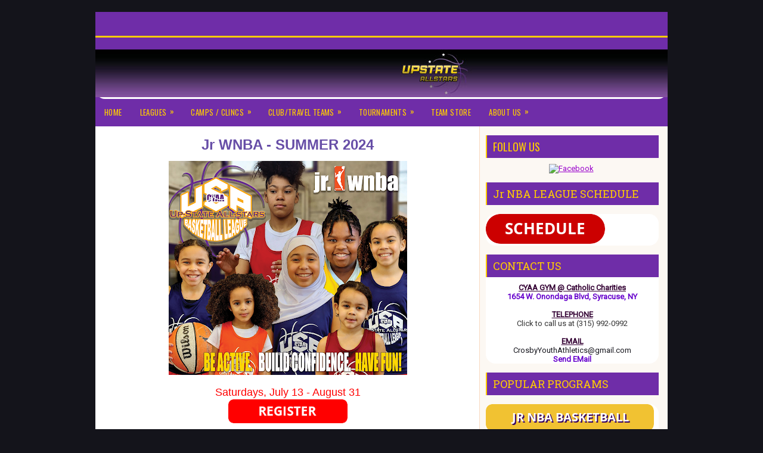

--- FILE ---
content_type: text/html; charset=UTF-8
request_url: https://www.upstateallstars.com/p/girls-basketball.html
body_size: 33316
content:
<!DOCTYPE html>
<html dir='ltr' xmlns='http://www.w3.org/1999/xhtml' xmlns:b='http://www.google.com/2005/gml/b' xmlns:data='http://www.google.com/2005/gml/data' xmlns:expr='http://www.google.com/2005/gml/expr'>
<head>
<link href='https://www.blogger.com/static/v1/widgets/2944754296-widget_css_bundle.css' rel='stylesheet' type='text/css'/>
<meta content='width=device-width, initial-scale=1.0' name='viewport'/>
<link href="//fonts.googleapis.com/css?family=Oswald" rel="stylesheet" type="text/css">
<link href="//fonts.googleapis.com/css?family=Roboto+Slab" rel="stylesheet" type="text/css">
<link href="//fonts.googleapis.com/css?family=Roboto" rel="stylesheet" type="text/css">
<meta content='text/html; charset=UTF-8' http-equiv='Content-Type'/>
<meta content='blogger' name='generator'/>
<link href='https://www.upstateallstars.com/favicon.ico' rel='icon' type='image/x-icon'/>
<link href='https://www.upstateallstars.com/p/girls-basketball.html' rel='canonical'/>
<link rel="alternate" type="application/atom+xml" title="Up-State Allstars | Syracuse AAU &amp; Club Basketball; Youth Basketball; Syracuse - Atom" href="https://www.upstateallstars.com/feeds/posts/default" />
<link rel="alternate" type="application/rss+xml" title="Up-State Allstars | Syracuse AAU &amp; Club Basketball; Youth Basketball; Syracuse - RSS" href="https://www.upstateallstars.com/feeds/posts/default?alt=rss" />
<link rel="service.post" type="application/atom+xml" title="Up-State Allstars | Syracuse AAU &amp; Club Basketball; Youth Basketball; Syracuse - Atom" href="https://www.blogger.com/feeds/3284905127147632684/posts/default" />
<!--Can't find substitution for tag [blog.ieCssRetrofitLinks]-->
<meta content='https://www.upstateallstars.com/p/girls-basketball.html' property='og:url'/>
<meta content='Up-State Allstars | Syracuse AAU &amp; Club Basketball; Youth Basketball; Syracuse' property='og:title'/>
<meta content='' property='og:description'/>
<meta content='https://blogger.googleusercontent.com/img/b/R29vZ2xl/AVvXsEipgVQFnH9pxrMwMdk6jwbIlx2fE81camRl6jCAZWBKz1T6dAme46T1_KGbHA87zpi-fYTGq-3k_hZmNfh-SxktWJWZvxsTivHJ_cRxlvIvN8Kt_iSoUONzRU9pN2fIFbh3QVRrCTnftyC7CwVJNcG9G7qCpChVbK2nPXwFKdauC5DWS5cZ79eNFraZOBc/w1200-h630-p-k-no-nu/jrwnba.png' property='og:image'/>
<!-- Start www.bloggertipandtrick.net: Changing the Blogger Title Tag -->
<title>
 ~ Up-State Allstars | Syracuse AAU &amp; Club Basketball; Youth Basketball; Syracuse</title>
<!-- End www.bloggertipandtrick.net: Changing the Blogger Title Tag -->
<link href='YOUR-FAVICON-URL' rel='shortcut icon' type='image/vnd.microsoft.icon'/>
<style id='page-skin-1' type='text/css'><!--
/*
-----------------------------------------------
Blogger Template Style
Name:   PetsWp
Author: Lasantha Bandara
URL 1:  http://www.premiumbloggertemplates.com/
URL 2:  http://www.bloggertipandtrick.net/
Theme URL: http://www.premiumbloggertemplates.com/petswp-blogger-template/
Date:   May 2014
License:  This free Blogger template is licensed under the Creative Commons Attribution 3.0 License, which permits both personal and commercial use.
However, to satisfy the 'attribution' clause of the license, you are required to keep the footer links intact which provides due credit to its authors. For more specific details about the license, you may visit the URL below:
http://creativecommons.org/licenses/by/3.0/
----------------------------------------------- */
body#layout ul{list-style-type:none;list-style:none}
body#layout ul li{list-style-type:none;list-style:none}
body#layout #myGallery{display:none}
body#layout .featuredposts{display:none}
body#layout .fp-slider{display:none}
body#layout #navcontainer{display:none}
body#layout .menu-secondary-wrap{display:none}
body#layout .menu-secondary-container{display:none}
body#layout #skiplinks{display:none}
body#layout .feedtwitter{display:none}
body#layout #header-wrapper {margin-bottom:10px;min-height:120px;}
body#layout .social-profiles-widget h3 {display:none;}
/* Variable definitions
====================
<Variable name="bgcolor" description="Page Background Color"
type="color" default="#fff">
<Variable name="textcolor" description="Text Color"
type="color" default="#333">
<Variable name="linkcolor" description="Link Color"
type="color" default="#58a">
<Variable name="pagetitlecolor" description="Blog Title Color"
type="color" default="#666">
<Variable name="descriptioncolor" description="Blog Description Color"
type="color" default="#999">
<Variable name="titlecolor" description="Post Title Color"
type="color" default="#c60">
<Variable name="bordercolor" description="Border Color"
type="color" default="#ccc">
<Variable name="sidebarcolor" description="Sidebar Title Color"
type="color" default="#999">
<Variable name="sidebartextcolor" description="Sidebar Text Color"
type="color" default="#666">
<Variable name="visitedlinkcolor" description="Visited Link Color"
type="color" default="#999">
<Variable name="bodyfont" description="Text Font"
type="font" default="normal normal 100% Georgia, Serif">
<Variable name="headerfont" description="Sidebar Title Font"
type="font"
default="normal normal 78% 'Trebuchet MS',Trebuchet,Arial,Verdana,Sans-serif">
<Variable name="pagetitlefont" description="Blog Title Font"
type="font"
default="normal normal 200% Georgia, Serif">
<Variable name="descriptionfont" description="Blog Description Font"
type="font"
default="normal normal 78% 'Trebuchet MS', Trebuchet, Arial, Verdana, Sans-serif">
<Variable name="postfooterfont" description="Post Footer Font"
type="font"
default="normal normal 78% 'Trebuchet MS', Trebuchet, Arial, Verdana, Sans-serif">
<Variable name="startSide" description="Side where text starts in blog language"
type="automatic" default="left">
<Variable name="endSide" description="Side where text ends in blog language"
type="automatic" default="right">
*/
/* Use this with templates/template-twocol.html */
body{background: #141414 center top no-repeat fixed;color:#222;font-family: Arial, Helvetica, Sans-serif;font-size: 13px;margin:0px;padding:0px;}
a:link,a:visited{color:#9900cc;text-decoration:underline;outline:none;}
a:hover{color:#ffdb4d;text-decoration:none;outline:none;}
a img{border-width:0}
#body-wrapper{margin:0px;padding:0px;}
.section, .widget {margin:0;padding:0;}
/* Header-----------------------------------------------*/
#header-wrapper{width:960px;margin:0px auto 0px;height:20px;padding:20px 0px 20px 0px;overflow:#;background:#000000;}
#header-inner{background-position:center;margin-left:auto;margin-right:auto}
#header{margin:0;border:0 solid #dda761;color:#333;float:left;width:100%;overflow:hidden;}
#header h1{color:#333;text-shadow:0px 1px 0px #fff;margin:0;padding:0px 0px 0px 15px;font-family:&#39;Oswald&#39;,Arial,Helvetica,Sans-serif;font-weight:bold;font-size:24px;line-height:24px;}
#header .description{padding-left:17px;color:#333;text-shadow:0px 1px 0px #fff;line-height:13px;font-size:13px;padding-top:0px;margin-top:10px;font-family:Roboto,Arial,Helvetica,Sans-serif;}
#header h1 a,#header h1 a:visited{color:#333;text-decoration:none}
#header h2{padding-left:5px;color:#333;font:14px Arial,Helvetica,Sans-serif}
#header2{float:right;width:50%;margin-right:0px;padding-right:0px;overflow:#;}
#header2 .widget{padding:0px 15px 0px 0px;float:right}
.social-profiles-widget img{margin:0 4px 0 0}
.social-profiles-widget img:hover{opacity:0.8}
#top-social-profiles{padding-top:0px;height:32px;text-align:right;}
#top-social-profiles img{margin:0 0 0 6px !important;}
#top-social-profiles img:hover{opacity:0.8;}
#top-social-profiles .widget-container{background:none;border:0;padding:0;}
/* Outer-Wrapper----------------------------------------------- */
#outer-wrapper{width:960px;margin:20px auto 0px;padding:0px;text-align:left;}
#content-wrapper{padding:15px;background: #fff url(https://blogger.googleusercontent.com/img/b/R29vZ2xl/AVvXsEip52_dqkyufEG-y9C3ZZhV-GgdULIDPVRZZyjhJ1u-6N7UXzeuSkAIr1QrFc20dQfh6KugOc_3G121MqIjobSb4stuFakJD51i-7XwmLBpknEDM7Wb9HHKsC4Gya5RmwUCJ-6mesdTGJdn/s1600/main-bg.png) right top repeat-y;}
#main-wrapper{width:615px;float:left;margin:0px;padding:0px 0px 0px 0px;word-wrap:break-word;overflow:hidden;}
#rsidebar-wrapper{width:290px;float:right;margin:0px;padding:0px 0px 0px 0px;word-wrap:break-word;overflow:hidden;}
/* Headings----------------------------------------------- */
h2{}
/* Posts-----------------------------------------------*/
h2.date-header{margin:1.5em 0 .5em;display:none;}
.wrapfullpost{}
.post{margin-bottom:15px;border:0px solid #6f2da8;}
.post-title{color:#333333;margin:0 0 10px 0;padding:0;font-family:'Roboto Slab',Oswald,sans-serif;font-size:20px;line-height:20px;font-weight:normal;}
.post-title a,.post-title a:visited,.post-title strong{display:block;text-decoration:none;color:#333333;text-decoration:none;}
.post-title strong,.post-title a:hover{color:#ffcc00;text-decoration:none;}
.post-body{margin:0px;padding:0px 0px 0px 0px;font-family:Arial, Helvetica, Sans-serif;line-height: 20px;}
.post-footer{margin:5px 0;}
.comment-link{margin-left:.6em}
.post-body img{padding:3px;}
.pbtthumbimg {float:left;margin:0px 10px 5px 0px;padding:6px !important;border:0px solid #eeeeee;background:none;width:200px;height:150px;}
.postmeta-primary span,.postmeta-secondary span{background-position:left center;background-repeat:no-repeat;padding:3px 0 3px 20px;}
.meta_date{background-image:url(https://blogger.googleusercontent.com/img/b/R29vZ2xl/AVvXsEiEQramxwTsoG_GtmNK3wXvEWjPpdtyilMLhPht-SmuYi8C3WCvifA2kOEbm0_qAJsEqAR14Yjk2TxTNQre7aVrqW86hVO0U-_1lXWEW8mKJXZLxCZqnJWOHfxJq3cBh8YRavF0aeZtCcYC/s1600/date.png);}
.meta_author{background-image:url(https://blogger.googleusercontent.com/img/b/R29vZ2xl/AVvXsEjahaNGJkP3WoL6jVmMOvwVa0zdHgcZtn0XTTSkStDmzldawusUI2Z2NXRNmT5MIw-X3BOuwMtAQKK8qvhoNDuN9C8MXJZ7doUW3xYruK8bA7csU6x0fvv8K9SSmQ1cXMEDAMku6xHfKmS9/s1600/author.png);}
.meta_comments{background-image:url(https://blogger.googleusercontent.com/img/b/R29vZ2xl/AVvXsEiS1TihmPgwVkvU9_dBVpCKCn9M3C-UAbCmIQ20ome8XDrpUWbd11e5hpQrte8cOTsRK63dUbNCSPbfBgEmeWvokKO6c0W2oYQRkI1IAp1CWBhZNdh3110u5QYEA4k7pRG1ohHRuhMePlgM/s1600/comments.png);}
.meta_edit{background-image:url(images/edit.png);}
.meta_categories{background-image:url(https://blogger.googleusercontent.com/img/b/R29vZ2xl/AVvXsEhCVjJkVGSpOtlREnAZQsx3FZEHroP1uK5xYUMx8375kTL109D4-1tdL7JP56qBVw2bz5McNgr_r_CGykXUsg4uvQO5YkGYiit7L5Zl1lakgWPDwt2pkVamj7U37hpWlHhD5E0QZwLRQXRZ/s1600/category.png);}
.meta_tags{background-image:url(https://blogger.googleusercontent.com/img/b/R29vZ2xl/AVvXsEif8DTe8E9hIJk872yaveDxEXLeWSd_USEbF9KQ-H7tErsSJCHv7pPh6kihgYCa5PosBsMme67H07L6_NoEbI6ECbo1dLueL5QDfpDfTSdcGfYMSHDXumzeI7QnGdYTn1F5DaTSz9uocqbd/s1600/tags.png);}
.readmore{margin-bottom:5px;float:right;}
.readmore a{color:#6f2da8;background:#ffcc00;font-size:12px;line-height:12px;display:inline-block;text-decoration:none;text-transform:uppercase;padding:8px 14px;}
.readmore a:hover{color:#fff;background:#6f2da8;text-decoration:none;}
.postmeta-primary,.postmeta-secondary{color:#555;font-size:12px;line-height:18px;padding:0 0 10px;}
/* Sidebar Content----------------------------------------------- */
.sidebar{margin:0 0 10px 0;font-size:13px;color:#333;}
.sidebar a{text-decoration:none;color:#333;}
.sidebar a:hover{text-decoration:none;color:#6f2da8;}
.sidebar h2, h3.widgettitle{background:#6f2da8;border-left:2px solid #ffcc00;color:#ffcc00;font-size:18px;line-height:18px;font-family:Oswald, Sans-serif;font-weight:normal;text-decoration:none;margin:0 0 10px;padding:10px;}
.sidebar ul{list-style-type:none;list-style:none;margin:0px;padding:0px;}
.sidebar ul li{background:url(https://blogger.googleusercontent.com/img/b/R29vZ2xl/AVvXsEiE2UpkX5w3SIoHPZPsJIZYobiYJCMqeKbmidV5douLWpR2XvwOr_1m0LepLvKxIUjBjNK3yhXD3PYzvD7-OlNcdABEWQJ-V9cCSlf3kVBdcEIKxBDiQjRcptmUIC9iFix4wOK5RrsmRRfL/s1600/widget-list.png) left 4px no-repeat;margin:0 0 6px;padding:0 0 6px 12px;}
.sidebar .widget{margin:0 0 15px 0;padding:0;color:#333;font-size:13px;}
.main .widget{margin:0 0 5px;padding:0 0 2px}
.main .Blog{border-bottom-width:0}
.widget-container{list-style-type:none;list-style:none;margin:0 0 15px 0;padding:0;color:#333;font-size:13px}
/* FOOTER ----------------------------------------------- */
#footer-container{}
#footer{margin-bottom:15px;}
#copyrights{color:#6f2da8;background:#ffcc00;text-align:center;border-top:1px solid #dda761;padding:20px 0;}
#copyrights a{color:#6f2da8;}
#copyrights a:hover{color:#6f2da8;text-decoration:none;}
#credits{color:#421b65;text-align:center;font-size:11px;padding:10px 0 0;}
#credits a{color:#421b65;text-decoration:none;}
#credits a:hover{text-decoration:none;color:#330033;}
#footer-widgets-container{}
#footer-widgets{background:#fcf8f3;border-top:1px solid #dda761;padding:20px 0 0;}
.footer-widget-box{width:225px;float:left;margin-left:12px;}
.footer-widget-box-last{}
#footer-widgets .widget-container{color:#333;}
#footer-widgets .widget-container a{text-decoration:none;color:#333;}
#footer-widgets .widget-container a:hover{text-decoration:none;color:#ffcc00;}
#footer-widgets h2{background:#ffcc00;border-left:2px solid #6f2da8;color:#6f2da8;font-size:18px;line-height:18px;font-family:Oswald, Sans-serif;font-weight:normal;text-decoration:none;margin:0 0 10px;padding:10px;}
#footer-widgets .widget ul{list-style-type:none;list-style:none;margin:0px;padding:0px;}
#footer-widgets .widget ul li{background:url(https://blogger.googleusercontent.com/img/b/R29vZ2xl/AVvXsEiE2UpkX5w3SIoHPZPsJIZYobiYJCMqeKbmidV5douLWpR2XvwOr_1m0LepLvKxIUjBjNK3yhXD3PYzvD7-OlNcdABEWQJ-V9cCSlf3kVBdcEIKxBDiQjRcptmUIC9iFix4wOK5RrsmRRfL/s1600/widget-list.png) left 4px no-repeat;margin:0 0 6px;padding:0 0 6px 12px;}
.footersec {}
.footersec .widget{margin-bottom:20px;}
.footersec ul{}
.footersec ul li{}
/* Search ----------------------------------------------- */
#search{border:1px solid #6f2da8;background:#fff url(https://blogger.googleusercontent.com/img/b/R29vZ2xl/AVvXsEgRc0Oqq8CIlaaV21eLJMeXKSOnaJHWwE-k-LCQIIKF5RLOO25AGQ34MRK9ScDcQQH0ZVkbrOwvG_nHzf9OOf5hWRMwL-UH5j1xe1StshvDVmlb9j_y_nkBMRMVn1-GmmEh8eovY7vMEMBE/s1600/search.png) 99% 50% no-repeat;text-align:left;padding:6px 24px 6px 6px;}
#search #s{background:none;color:#6f2da8;border:0;width:100%;outline:none;margin:0;padding:0;}
#content-search{width:300px;padding:15px 0;}
/* Comments----------------------------------------------- */
#comments{margin-bottom:15px;border:0px solid #6f2da8;}
#comments h4{font-size:16px;font-weight:bold;margin:1em 0;}
.deleted-comment{font-style:italic;color:gray}
#blog-pager-newer-link{float:left}
#blog-pager-older-link{float:right}
#blog-pager{text-align:center}
.feed-links{clear:both;line-height:2.5em}
/* Profile ----------------------------------------------- */
.profile-img{float:left;margin-top:0;margin-right:5px;margin-bottom:5px;margin-left:0;padding:4px;border:1px solid #cccccc}
.profile-data{margin:0;text-transform:uppercase;letter-spacing:.1em;font:normal normal 78% 'Trebuchet MS', Trebuchet, Arial, Verdana, Sans-serif;color:#999999;font-weight:bold;line-height:1.6em}
.profile-datablock{margin:.5em 0 .5em}
.profile-textblock{margin:0.5em 0;line-height:1.6em}
.profile-link{font:normal normal 78% 'Trebuchet MS', Trebuchet, Arial, Verdana, Sans-serif;text-transform:uppercase;letter-spacing:.1em}
#navbar-iframe{height:0;visibility:hidden;display:none;}
/* =========================
Upstate Allstars Patch
Charcoal background + Purple header + Gold hover
========================= */
:root{
--u-purple:#6f2da8;
--u-gold:#ffcc00;
--u-charcoal:#14141b;
--u-ink:#0b0b0f;
}
/* 1) Charcoal modern background */
body{ background: var(--u-charcoal) !important; }
#outer-wrapper, #body-wrapper, #wrap2{ background: transparent !important; }
/* Keep content readable on dark bg */
.post, .widget, #comments, .status-msg-wrap{
background:#ffffff !important;
color:#16161d !important;
border-radius:16px;
}
/* 2) Header in purple (covers common Blogger template IDs/classes) */
#header, #header-wrapper, #header-inner, #masthead, .header, .header-wrapper{
background: var(--u-purple) !important;
}
#header a, #header-wrapper a, #masthead a{ color:#ffffff !important; }
/* Also ensure the top navigation bar/header strip stays purple */
.menu-primary-container{
background: var(--u-purple) !important;
border-bottom: 3px solid var(--u-gold) !important;
}
/* 3) Hover in golden yellow + slightly smaller menu text */
.menu-primary li a,
.menu-secondary li a{
font-size: 13px !important;
letter-spacing: .4px !important;
}
/* Primary menu hover/active */
.menu-primary li a:hover,
.menu-primary li.current-cat > a,
.menu-primary li.current_page_item > a,
.menu-primary li.sfHover > a{
color: var(--u-gold) !important;
background: rgba(255,204,0,.15) !important;
}
/* Dropdown hover */
.menu-primary li ul li a:hover{
background: var(--u-gold) !important;
color: var(--u-ink) !important;
}
/* Secondary menu: keep base gold, but ensure hover is gold and text readable */
.menu-secondary-container{ background: var(--u-purple) !important; }
.menu-secondary li a{ color: var(--u-ink) !important; }
.menu-secondary li a:hover,
.menu-secondary li.current-cat > a,
.menu-secondary li.current_page_item > a,
.menu-secondary li.sfHover > a{
background: var(--u-gold) !important;
color: var(--u-ink) !important;
}
/* Mobile: keep tap targets and readable sizing */
@media (max-width: 768px){
.menu-primary li a, .menu-secondary li a{ font-size: 15px !important; }
}
/* =========================
SECONDARY MENU GOLD TEXT
========================= */
/* Secondary menu text = GOLD */
.menu-secondary li a{
color: #ffcc00 !important;
font-weight: 600;
}
/* Hover + active = GOLD (slightly brighter) */
.menu-secondary li a:hover,
.menu-secondary li.current_page_item > a,
.menu-secondary li.current-cat > a,
.menu-secondary li.sfHover > a{
color: #ffe066 !important;
background: rgba(255,255,255,0.12) !important;
}
/* Dropdown items (if any) */
.menu-secondary li ul li a{
color: #ffcc00 !important;
}
.menu-secondary li ul li a:hover{
background: #ffcc00 !important;
color: #0f0f12 !important;
}

--></style>
<script src='https://ajax.googleapis.com/ajax/libs/jquery/1.11.0/jquery.min.js' type='text/javascript'></script>
<script type='text/javascript'>
//<![CDATA[

/*! jQuery Migrate v1.2.1 | (c) 2005, 2013 jQuery Foundation, Inc. and other contributors | jquery.org/license */
jQuery.migrateMute===void 0&&(jQuery.migrateMute=!0),function(e,t,n){function r(n){var r=t.console;i[n]||(i[n]=!0,e.migrateWarnings.push(n),r&&r.warn&&!e.migrateMute&&(r.warn("JQMIGRATE: "+n),e.migrateTrace&&r.trace&&r.trace()))}function a(t,a,i,o){if(Object.defineProperty)try{return Object.defineProperty(t,a,{configurable:!0,enumerable:!0,get:function(){return r(o),i},set:function(e){r(o),i=e}}),n}catch(s){}e._definePropertyBroken=!0,t[a]=i}var i={};e.migrateWarnings=[],!e.migrateMute&&t.console&&t.console.log&&t.console.log("JQMIGRATE: Logging is active"),e.migrateTrace===n&&(e.migrateTrace=!0),e.migrateReset=function(){i={},e.migrateWarnings.length=0},"BackCompat"===document.compatMode&&r("jQuery is not compatible with Quirks Mode");var o=e("<input/>",{size:1}).attr("size")&&e.attrFn,s=e.attr,u=e.attrHooks.value&&e.attrHooks.value.get||function(){return null},c=e.attrHooks.value&&e.attrHooks.value.set||function(){return n},l=/^(?:input|button)$/i,d=/^[238]$/,p=/^(?:autofocus|autoplay|async|checked|controls|defer|disabled|hidden|loop|multiple|open|readonly|required|scoped|selected)$/i,f=/^(?:checked|selected)$/i;a(e,"attrFn",o||{},"jQuery.attrFn is deprecated"),e.attr=function(t,a,i,u){var c=a.toLowerCase(),g=t&&t.nodeType;return u&&(4>s.length&&r("jQuery.fn.attr( props, pass ) is deprecated"),t&&!d.test(g)&&(o?a in o:e.isFunction(e.fn[a])))?e(t)[a](i):("type"===a&&i!==n&&l.test(t.nodeName)&&t.parentNode&&r("Can't change the 'type' of an input or button in IE 6/7/8"),!e.attrHooks[c]&&p.test(c)&&(e.attrHooks[c]={get:function(t,r){var a,i=e.prop(t,r);return i===!0||"boolean"!=typeof i&&(a=t.getAttributeNode(r))&&a.nodeValue!==!1?r.toLowerCase():n},set:function(t,n,r){var a;return n===!1?e.removeAttr(t,r):(a=e.propFix[r]||r,a in t&&(t[a]=!0),t.setAttribute(r,r.toLowerCase())),r}},f.test(c)&&r("jQuery.fn.attr('"+c+"') may use property instead of attribute")),s.call(e,t,a,i))},e.attrHooks.value={get:function(e,t){var n=(e.nodeName||"").toLowerCase();return"button"===n?u.apply(this,arguments):("input"!==n&&"option"!==n&&r("jQuery.fn.attr('value') no longer gets properties"),t in e?e.value:null)},set:function(e,t){var a=(e.nodeName||"").toLowerCase();return"button"===a?c.apply(this,arguments):("input"!==a&&"option"!==a&&r("jQuery.fn.attr('value', val) no longer sets properties"),e.value=t,n)}};var g,h,v=e.fn.init,m=e.parseJSON,y=/^([^<]*)(<[\w\W]+>)([^>]*)$/;e.fn.init=function(t,n,a){var i;return t&&"string"==typeof t&&!e.isPlainObject(n)&&(i=y.exec(e.trim(t)))&&i[0]&&("<"!==t.charAt(0)&&r("$(html) HTML strings must start with '<' character"),i[3]&&r("$(html) HTML text after last tag is ignored"),"#"===i[0].charAt(0)&&(r("HTML string cannot start with a '#' character"),e.error("JQMIGRATE: Invalid selector string (XSS)")),n&&n.context&&(n=n.context),e.parseHTML)?v.call(this,e.parseHTML(i[2],n,!0),n,a):v.apply(this,arguments)},e.fn.init.prototype=e.fn,e.parseJSON=function(e){return e||null===e?m.apply(this,arguments):(r("jQuery.parseJSON requires a valid JSON string"),null)},e.uaMatch=function(e){e=e.toLowerCase();var t=/(chrome)[ \/]([\w.]+)/.exec(e)||/(webkit)[ \/]([\w.]+)/.exec(e)||/(opera)(?:.*version|)[ \/]([\w.]+)/.exec(e)||/(msie) ([\w.]+)/.exec(e)||0>e.indexOf("compatible")&&/(mozilla)(?:.*? rv:([\w.]+)|)/.exec(e)||[];return{browser:t[1]||"",version:t[2]||"0"}},e.browser||(g=e.uaMatch(navigator.userAgent),h={},g.browser&&(h[g.browser]=!0,h.version=g.version),h.chrome?h.webkit=!0:h.webkit&&(h.safari=!0),e.browser=h),a(e,"browser",e.browser,"jQuery.browser is deprecated"),e.sub=function(){function t(e,n){return new t.fn.init(e,n)}e.extend(!0,t,this),t.superclass=this,t.fn=t.prototype=this(),t.fn.constructor=t,t.sub=this.sub,t.fn.init=function(r,a){return a&&a instanceof e&&!(a instanceof t)&&(a=t(a)),e.fn.init.call(this,r,a,n)},t.fn.init.prototype=t.fn;var n=t(document);return r("jQuery.sub() is deprecated"),t},e.ajaxSetup({converters:{"text json":e.parseJSON}});var b=e.fn.data;e.fn.data=function(t){var a,i,o=this[0];return!o||"events"!==t||1!==arguments.length||(a=e.data(o,t),i=e._data(o,t),a!==n&&a!==i||i===n)?b.apply(this,arguments):(r("Use of jQuery.fn.data('events') is deprecated"),i)};var j=/\/(java|ecma)script/i,w=e.fn.andSelf||e.fn.addBack;e.fn.andSelf=function(){return r("jQuery.fn.andSelf() replaced by jQuery.fn.addBack()"),w.apply(this,arguments)},e.clean||(e.clean=function(t,a,i,o){a=a||document,a=!a.nodeType&&a[0]||a,a=a.ownerDocument||a,r("jQuery.clean() is deprecated");var s,u,c,l,d=[];if(e.merge(d,e.buildFragment(t,a).childNodes),i)for(c=function(e){return!e.type||j.test(e.type)?o?o.push(e.parentNode?e.parentNode.removeChild(e):e):i.appendChild(e):n},s=0;null!=(u=d[s]);s++)e.nodeName(u,"script")&&c(u)||(i.appendChild(u),u.getElementsByTagName!==n&&(l=e.grep(e.merge([],u.getElementsByTagName("script")),c),d.splice.apply(d,[s+1,0].concat(l)),s+=l.length));return d});var Q=e.event.add,x=e.event.remove,k=e.event.trigger,N=e.fn.toggle,T=e.fn.live,M=e.fn.die,S="ajaxStart|ajaxStop|ajaxSend|ajaxComplete|ajaxError|ajaxSuccess",C=RegExp("\\b(?:"+S+")\\b"),H=/(?:^|\s)hover(\.\S+|)\b/,A=function(t){return"string"!=typeof t||e.event.special.hover?t:(H.test(t)&&r("'hover' pseudo-event is deprecated, use 'mouseenter mouseleave'"),t&&t.replace(H,"mouseenter$1 mouseleave$1"))};e.event.props&&"attrChange"!==e.event.props[0]&&e.event.props.unshift("attrChange","attrName","relatedNode","srcElement"),e.event.dispatch&&a(e.event,"handle",e.event.dispatch,"jQuery.event.handle is undocumented and deprecated"),e.event.add=function(e,t,n,a,i){e!==document&&C.test(t)&&r("AJAX events should be attached to document: "+t),Q.call(this,e,A(t||""),n,a,i)},e.event.remove=function(e,t,n,r,a){x.call(this,e,A(t)||"",n,r,a)},e.fn.error=function(){var e=Array.prototype.slice.call(arguments,0);return r("jQuery.fn.error() is deprecated"),e.splice(0,0,"error"),arguments.length?this.bind.apply(this,e):(this.triggerHandler.apply(this,e),this)},e.fn.toggle=function(t,n){if(!e.isFunction(t)||!e.isFunction(n))return N.apply(this,arguments);r("jQuery.fn.toggle(handler, handler...) is deprecated");var a=arguments,i=t.guid||e.guid++,o=0,s=function(n){var r=(e._data(this,"lastToggle"+t.guid)||0)%o;return e._data(this,"lastToggle"+t.guid,r+1),n.preventDefault(),a[r].apply(this,arguments)||!1};for(s.guid=i;a.length>o;)a[o++].guid=i;return this.click(s)},e.fn.live=function(t,n,a){return r("jQuery.fn.live() is deprecated"),T?T.apply(this,arguments):(e(this.context).on(t,this.selector,n,a),this)},e.fn.die=function(t,n){return r("jQuery.fn.die() is deprecated"),M?M.apply(this,arguments):(e(this.context).off(t,this.selector||"**",n),this)},e.event.trigger=function(e,t,n,a){return n||C.test(e)||r("Global events are undocumented and deprecated"),k.call(this,e,t,n||document,a)},e.each(S.split("|"),function(t,n){e.event.special[n]={setup:function(){var t=this;return t!==document&&(e.event.add(document,n+"."+e.guid,function(){e.event.trigger(n,null,t,!0)}),e._data(this,n,e.guid++)),!1},teardown:function(){return this!==document&&e.event.remove(document,n+"."+e._data(this,n)),!1}}})}(jQuery,window);

//]]>
</script>
<script type='text/javascript'>
//<![CDATA[

/**
 * jQuery Mobile Menu 
 * Turn unordered list menu into dropdown select menu
 * version 1.0(31-OCT-2011)
 * 
 * Built on top of the jQuery library
 *   http://jquery.com
 * 
 * Documentation
 * 	 http://github.com/mambows/mobilemenu
 */
(function($){
$.fn.mobileMenu = function(options) {
	
	var defaults = {
			defaultText: 'Navigate to...',
			className: 'select-menu',
			containerClass: 'select-menu-container',
			subMenuClass: 'sub-menu',
			subMenuDash: '&ndash;'
		},
		settings = $.extend( defaults, options ),
		el = $(this);
	
	this.each(function(){
		// ad class to submenu list
		el.find('ul').addClass(settings.subMenuClass);

        // Create base menu
		$('<div />',{
			'class' : settings.containerClass
		}).insertAfter( el );
        
		// Create base menu
		$('<select />',{
			'class' : settings.className
		}).appendTo( '.' + settings.containerClass );

		// Create default option
		$('<option />', {
			"value"		: '#',
			"text"		: settings.defaultText
		}).appendTo( '.' + settings.className );

		// Create select option from menu
		el.find('a').each(function(){
			var $this 	= $(this),
					optText	= '&nbsp;' + $this.text(),
					optSub	= $this.parents( '.' + settings.subMenuClass ),
					len			= optSub.length,
					dash;
			
			// if menu has sub menu
			if( $this.parents('ul').hasClass( settings.subMenuClass ) ) {
				dash = Array( len+1 ).join( settings.subMenuDash );
				optText = dash + optText;
			}

			// Now build menu and append it
			$('<option />', {
				"value"	: this.href,
				"html"	: optText,
				"selected" : (this.href == window.location.href)
			}).appendTo( '.' + settings.className );

		}); // End el.find('a').each

		// Change event on select element
		$('.' + settings.className).change(function(){
			var locations = $(this).val();
			if( locations !== '#' ) {
				window.location.href = $(this).val();
			};
		});

	}); // End this.each

	return this;

};
})(jQuery);

//]]>
</script>
<script type='text/javascript'>
//<![CDATA[

(function($){
	/* hoverIntent by Brian Cherne */
	$.fn.hoverIntent = function(f,g) {
		// default configuration options
		var cfg = {
			sensitivity: 7,
			interval: 100,
			timeout: 0
		};
		// override configuration options with user supplied object
		cfg = $.extend(cfg, g ? { over: f, out: g } : f );

		// instantiate variables
		// cX, cY = current X and Y position of mouse, updated by mousemove event
		// pX, pY = previous X and Y position of mouse, set by mouseover and polling interval
		var cX, cY, pX, pY;

		// A private function for getting mouse position
		var track = function(ev) {
			cX = ev.pageX;
			cY = ev.pageY;
		};

		// A private function for comparing current and previous mouse position
		var compare = function(ev,ob) {
			ob.hoverIntent_t = clearTimeout(ob.hoverIntent_t);
			// compare mouse positions to see if they've crossed the threshold
			if ( ( Math.abs(pX-cX) + Math.abs(pY-cY) ) < cfg.sensitivity ) {
				$(ob).unbind("mousemove",track);
				// set hoverIntent state to true (so mouseOut can be called)
				ob.hoverIntent_s = 1;
				return cfg.over.apply(ob,[ev]);
			} else {
				// set previous coordinates for next time
				pX = cX; pY = cY;
				// use self-calling timeout, guarantees intervals are spaced out properly (avoids JavaScript timer bugs)
				ob.hoverIntent_t = setTimeout( function(){compare(ev, ob);} , cfg.interval );
			}
		};

		// A private function for delaying the mouseOut function
		var delay = function(ev,ob) {
			ob.hoverIntent_t = clearTimeout(ob.hoverIntent_t);
			ob.hoverIntent_s = 0;
			return cfg.out.apply(ob,[ev]);
		};

		// A private function for handling mouse 'hovering'
		var handleHover = function(e) {
			// next three lines copied from jQuery.hover, ignore children onMouseOver/onMouseOut
			var p = (e.type == "mouseover" ? e.fromElement : e.toElement) || e.relatedTarget;
			while ( p && p != this ) { try { p = p.parentNode; } catch(e) { p = this; } }
			if ( p == this ) { return false; }

			// copy objects to be passed into t (required for event object to be passed in IE)
			var ev = jQuery.extend({},e);
			var ob = this;

			// cancel hoverIntent timer if it exists
			if (ob.hoverIntent_t) { ob.hoverIntent_t = clearTimeout(ob.hoverIntent_t); }

			// else e.type == "onmouseover"
			if (e.type == "mouseover") {
				// set "previous" X and Y position based on initial entry point
				pX = ev.pageX; pY = ev.pageY;
				// update "current" X and Y position based on mousemove
				$(ob).bind("mousemove",track);
				// start polling interval (self-calling timeout) to compare mouse coordinates over time
				if (ob.hoverIntent_s != 1) { ob.hoverIntent_t = setTimeout( function(){compare(ev,ob);} , cfg.interval );}

			// else e.type == "onmouseout"
			} else {
				// unbind expensive mousemove event
				$(ob).unbind("mousemove",track);
				// if hoverIntent state is true, then call the mouseOut function after the specified delay
				if (ob.hoverIntent_s == 1) { ob.hoverIntent_t = setTimeout( function(){delay(ev,ob);} , cfg.timeout );}
			}
		};

		// bind the function to the two event listeners
		return this.mouseover(handleHover).mouseout(handleHover);
	};
	
})(jQuery);

//]]>
</script>
<script type='text/javascript'>
//<![CDATA[

/*
 * Superfish v1.4.8 - jQuery menu widget
 * Copyright (c) 2008 Joel Birch
 *
 * Dual licensed under the MIT and GPL licenses:
 * 	http://www.opensource.org/licenses/mit-license.php
 * 	http://www.gnu.org/licenses/gpl.html
 *
 * CHANGELOG: http://users.tpg.com.au/j_birch/plugins/superfish/changelog.txt
 */

;(function($){
	$.fn.superfish = function(op){

		var sf = $.fn.superfish,
			c = sf.c,
			$arrow = $(['<span class="',c.arrowClass,'"> &#187;</span>'].join('')),
			over = function(){
				var $$ = $(this), menu = getMenu($$);
				clearTimeout(menu.sfTimer);
				$$.showSuperfishUl().siblings().hideSuperfishUl();
			},
			out = function(){
				var $$ = $(this), menu = getMenu($$), o = sf.op;
				clearTimeout(menu.sfTimer);
				menu.sfTimer=setTimeout(function(){
					o.retainPath=($.inArray($$[0],o.$path)>-1);
					$$.hideSuperfishUl();
					if (o.$path.length && $$.parents(['li.',o.hoverClass].join('')).length<1){over.call(o.$path);}
				},o.delay);	
			},
			getMenu = function($menu){
				var menu = $menu.parents(['ul.',c.menuClass,':first'].join(''))[0];
				sf.op = sf.o[menu.serial];
				return menu;
			},
			addArrow = function($a){ $a.addClass(c.anchorClass).append($arrow.clone()); };
			
		return this.each(function() {
			var s = this.serial = sf.o.length;
			var o = $.extend({},sf.defaults,op);
			o.$path = $('li.'+o.pathClass,this).slice(0,o.pathLevels).each(function(){
				$(this).addClass([o.hoverClass,c.bcClass].join(' '))
					.filter('li:has(ul)').removeClass(o.pathClass);
			});
			sf.o[s] = sf.op = o;
			
			$('li:has(ul)',this)[($.fn.hoverIntent && !o.disableHI) ? 'hoverIntent' : 'hover'](over,out).each(function() {
				if (o.autoArrows) addArrow( $('>a:first-child',this) );
			})
			.not('.'+c.bcClass)
				.hideSuperfishUl();
			
			var $a = $('a',this);
			$a.each(function(i){
				var $li = $a.eq(i).parents('li');
				$a.eq(i).focus(function(){over.call($li);}).blur(function(){out.call($li);});
			});
			o.onInit.call(this);
			
		}).each(function() {
			var menuClasses = [c.menuClass];
			if (sf.op.dropShadows  && !($.browser.msie && $.browser.version < 7)) menuClasses.push(c.shadowClass);
			$(this).addClass(menuClasses.join(' '));
		});
	};

	var sf = $.fn.superfish;
	sf.o = [];
	sf.op = {};
	sf.IE7fix = function(){
		var o = sf.op;
		if ($.browser.msie && $.browser.version > 6 && o.dropShadows && o.animation.opacity!=undefined)
			this.toggleClass(sf.c.shadowClass+'-off');
		};
	sf.c = {
		bcClass     : 'sf-breadcrumb',
		menuClass   : 'sf-js-enabled',
		anchorClass : 'sf-with-ul',
		arrowClass  : 'sf-sub-indicator',
		shadowClass : 'sf-shadow'
	};
	sf.defaults = {
		hoverClass	: 'sfHover',
		pathClass	: 'overideThisToUse',
		pathLevels	: 1,
		delay		: 800,
		animation	: {opacity:'show'},
		speed		: 'normal',
		autoArrows	: true,
		dropShadows : true,
		disableHI	: false,		// true disables hoverIntent detection
		onInit		: function(){}, // callback functions
		onBeforeShow: function(){},
		onShow		: function(){},
		onHide		: function(){}
	};
	$.fn.extend({
		hideSuperfishUl : function(){
			var o = sf.op,
				not = (o.retainPath===true) ? o.$path : '';
			o.retainPath = false;
			var $ul = $(['li.',o.hoverClass].join(''),this).add(this).not(not).removeClass(o.hoverClass)
					.find('>ul').hide().css('visibility','hidden');
			o.onHide.call($ul);
			return this;
		},
		showSuperfishUl : function(){
			var o = sf.op,
				sh = sf.c.shadowClass+'-off',
				$ul = this.addClass(o.hoverClass)
					.find('>ul:hidden').css('visibility','visible');
			sf.IE7fix.call($ul);
			o.onBeforeShow.call($ul);
			$ul.animate(o.animation,o.speed,function(){ sf.IE7fix.call($ul); o.onShow.call($ul); });
			return this;
		}
	});

})(jQuery);



//]]>
</script>
<script type='text/javascript'>
//<![CDATA[

/*
 * jQuery Cycle Plugin (with Transition Definitions)
 * Examples and documentation at: http://jquery.malsup.com/cycle/
 * Copyright (c) 2007-2010 M. Alsup
 * Version: 2.88 (08-JUN-2010)
 * Dual licensed under the MIT and GPL licenses.
 * http://jquery.malsup.com/license.html
 * Requires: jQuery v1.2.6 or later
 */
(function($){var ver="2.88";if($.support==undefined){$.support={opacity:!($.browser.msie)};}function debug(s){if($.fn.cycle.debug){log(s);}}function log(){if(window.console&&window.console.log){window.console.log("[cycle] "+Array.prototype.join.call(arguments," "));}}$.fn.cycle=function(options,arg2){var o={s:this.selector,c:this.context};if(this.length===0&&options!="stop"){if(!$.isReady&&o.s){log("DOM not ready, queuing slideshow");$(function(){$(o.s,o.c).cycle(options,arg2);});return this;}log("terminating; zero elements found by selector"+($.isReady?"":" (DOM not ready)"));return this;}return this.each(function(){var opts=handleArguments(this,options,arg2);if(opts===false){return;}opts.updateActivePagerLink=opts.updateActivePagerLink||$.fn.cycle.updateActivePagerLink;if(this.cycleTimeout){clearTimeout(this.cycleTimeout);}this.cycleTimeout=this.cyclePause=0;var $cont=$(this);var $slides=opts.slideExpr?$(opts.slideExpr,this):$cont.children();var els=$slides.get();if(els.length<2){log("terminating; too few slides: "+els.length);return;}var opts2=buildOptions($cont,$slides,els,opts,o);if(opts2===false){return;}var startTime=opts2.continuous?10:getTimeout(els[opts2.currSlide],els[opts2.nextSlide],opts2,!opts2.rev);if(startTime){startTime+=(opts2.delay||0);if(startTime<10){startTime=10;}debug("first timeout: "+startTime);this.cycleTimeout=setTimeout(function(){go(els,opts2,0,(!opts2.rev&&!opts.backwards));},startTime);}});};function handleArguments(cont,options,arg2){if(cont.cycleStop==undefined){cont.cycleStop=0;}if(options===undefined||options===null){options={};}if(options.constructor==String){switch(options){case"destroy":case"stop":var opts=$(cont).data("cycle.opts");if(!opts){return false;}cont.cycleStop++;if(cont.cycleTimeout){clearTimeout(cont.cycleTimeout);}cont.cycleTimeout=0;$(cont).removeData("cycle.opts");if(options=="destroy"){destroy(opts);}return false;case"toggle":cont.cyclePause=(cont.cyclePause===1)?0:1;checkInstantResume(cont.cyclePause,arg2,cont);return false;case"pause":cont.cyclePause=1;return false;case"resume":cont.cyclePause=0;checkInstantResume(false,arg2,cont);return false;case"prev":case"next":var opts=$(cont).data("cycle.opts");if(!opts){log('options not found, "prev/next" ignored');return false;}$.fn.cycle[options](opts);return false;default:options={fx:options};}return options;}else{if(options.constructor==Number){var num=options;options=$(cont).data("cycle.opts");if(!options){log("options not found, can not advance slide");return false;}if(num<0||num>=options.elements.length){log("invalid slide index: "+num);return false;}options.nextSlide=num;if(cont.cycleTimeout){clearTimeout(cont.cycleTimeout);cont.cycleTimeout=0;}if(typeof arg2=="string"){options.oneTimeFx=arg2;}go(options.elements,options,1,num>=options.currSlide);return false;}}return options;function checkInstantResume(isPaused,arg2,cont){if(!isPaused&&arg2===true){var options=$(cont).data("cycle.opts");if(!options){log("options not found, can not resume");return false;}if(cont.cycleTimeout){clearTimeout(cont.cycleTimeout);cont.cycleTimeout=0;}go(options.elements,options,1,(!opts.rev&&!opts.backwards));}}}function removeFilter(el,opts){if(!$.support.opacity&&opts.cleartype&&el.style.filter){try{el.style.removeAttribute("filter");}catch(smother){}}}function destroy(opts){if(opts.next){$(opts.next).unbind(opts.prevNextEvent);}if(opts.prev){$(opts.prev).unbind(opts.prevNextEvent);}if(opts.pager||opts.pagerAnchorBuilder){$.each(opts.pagerAnchors||[],function(){this.unbind().remove();});}opts.pagerAnchors=null;if(opts.destroy){opts.destroy(opts);}}function buildOptions($cont,$slides,els,options,o){var opts=$.extend({},$.fn.cycle.defaults,options||{},$.metadata?$cont.metadata():$.meta?$cont.data():{});if(opts.autostop){opts.countdown=opts.autostopCount||els.length;}var cont=$cont[0];$cont.data("cycle.opts",opts);opts.$cont=$cont;opts.stopCount=cont.cycleStop;opts.elements=els;opts.before=opts.before?[opts.before]:[];opts.after=opts.after?[opts.after]:[];opts.after.unshift(function(){opts.busy=0;});if(!$.support.opacity&&opts.cleartype){opts.after.push(function(){removeFilter(this,opts);});}if(opts.continuous){opts.after.push(function(){go(els,opts,0,(!opts.rev&&!opts.backwards));});}saveOriginalOpts(opts);if(!$.support.opacity&&opts.cleartype&&!opts.cleartypeNoBg){clearTypeFix($slides);}if($cont.css("position")=="static"){$cont.css("position","relative");}if(opts.width){$cont.width(opts.width);}if(opts.height&&opts.height!="auto"){$cont.height(opts.height);}if(opts.startingSlide){opts.startingSlide=parseInt(opts.startingSlide);}else{if(opts.backwards){opts.startingSlide=els.length-1;}}if(opts.random){opts.randomMap=[];for(var i=0;i<els.length;i++){opts.randomMap.push(i);}opts.randomMap.sort(function(a,b){return Math.random()-0.5;});opts.randomIndex=1;opts.startingSlide=opts.randomMap[1];}else{if(opts.startingSlide>=els.length){opts.startingSlide=0;}}opts.currSlide=opts.startingSlide||0;var first=opts.startingSlide;$slides.css({position:"absolute",top:0,left:0}).hide().each(function(i){var z;if(opts.backwards){z=first?i<=first?els.length+(i-first):first-i:els.length-i;}else{z=first?i>=first?els.length-(i-first):first-i:els.length-i;}$(this).css("z-index",z);});$(els[first]).css("opacity",1).show();removeFilter(els[first],opts);if(opts.fit&&opts.width){$slides.width(opts.width);}if(opts.fit&&opts.height&&opts.height!="auto"){$slides.height(opts.height);}var reshape=opts.containerResize&&!$cont.innerHeight();if(reshape){var maxw=0,maxh=0;for(var j=0;j<els.length;j++){var $e=$(els[j]),e=$e[0],w=$e.outerWidth(),h=$e.outerHeight();if(!w){w=e.offsetWidth||e.width||$e.attr("width");}if(!h){h=e.offsetHeight||e.height||$e.attr("height");}maxw=w>maxw?w:maxw;maxh=h>maxh?h:maxh;}if(maxw>0&&maxh>0){$cont.css({width:maxw+"px",height:maxh+"px"});}}if(opts.pause){$cont.hover(function(){this.cyclePause++;},function(){this.cyclePause--;});}if(supportMultiTransitions(opts)===false){return false;}var requeue=false;options.requeueAttempts=options.requeueAttempts||0;$slides.each(function(){var $el=$(this);this.cycleH=(opts.fit&&opts.height)?opts.height:($el.height()||this.offsetHeight||this.height||$el.attr("height")||0);this.cycleW=(opts.fit&&opts.width)?opts.width:($el.width()||this.offsetWidth||this.width||$el.attr("width")||0);if($el.is("img")){var loadingIE=($.browser.msie&&this.cycleW==28&&this.cycleH==30&&!this.complete);var loadingFF=($.browser.mozilla&&this.cycleW==34&&this.cycleH==19&&!this.complete);var loadingOp=($.browser.opera&&((this.cycleW==42&&this.cycleH==19)||(this.cycleW==37&&this.cycleH==17))&&!this.complete);var loadingOther=(this.cycleH==0&&this.cycleW==0&&!this.complete);if(loadingIE||loadingFF||loadingOp||loadingOther){if(o.s&&opts.requeueOnImageNotLoaded&&++options.requeueAttempts<100){log(options.requeueAttempts," - img slide not loaded, requeuing slideshow: ",this.src,this.cycleW,this.cycleH);setTimeout(function(){$(o.s,o.c).cycle(options);},opts.requeueTimeout);requeue=true;return false;}else{log("could not determine size of image: "+this.src,this.cycleW,this.cycleH);}}}return true;});if(requeue){return false;}opts.cssBefore=opts.cssBefore||{};opts.animIn=opts.animIn||{};opts.animOut=opts.animOut||{};$slides.not(":eq("+first+")").css(opts.cssBefore);if(opts.cssFirst){$($slides[first]).css(opts.cssFirst);}if(opts.timeout){opts.timeout=parseInt(opts.timeout);if(opts.speed.constructor==String){opts.speed=$.fx.speeds[opts.speed]||parseInt(opts.speed);}if(!opts.sync){opts.speed=opts.speed/2;}var buffer=opts.fx=="shuffle"?500:250;while((opts.timeout-opts.speed)<buffer){opts.timeout+=opts.speed;}}if(opts.easing){opts.easeIn=opts.easeOut=opts.easing;}if(!opts.speedIn){opts.speedIn=opts.speed;}if(!opts.speedOut){opts.speedOut=opts.speed;}opts.slideCount=els.length;opts.currSlide=opts.lastSlide=first;if(opts.random){if(++opts.randomIndex==els.length){opts.randomIndex=0;}opts.nextSlide=opts.randomMap[opts.randomIndex];}else{if(opts.backwards){opts.nextSlide=opts.startingSlide==0?(els.length-1):opts.startingSlide-1;}else{opts.nextSlide=opts.startingSlide>=(els.length-1)?0:opts.startingSlide+1;}}if(!opts.multiFx){var init=$.fn.cycle.transitions[opts.fx];if($.isFunction(init)){init($cont,$slides,opts);}else{if(opts.fx!="custom"&&!opts.multiFx){log("unknown transition: "+opts.fx,"; slideshow terminating");return false;}}}var e0=$slides[first];if(opts.before.length){opts.before[0].apply(e0,[e0,e0,opts,true]);}if(opts.after.length>1){opts.after[1].apply(e0,[e0,e0,opts,true]);}if(opts.next){$(opts.next).bind(opts.prevNextEvent,function(){return advance(opts,opts.rev?-1:1);});}if(opts.prev){$(opts.prev).bind(opts.prevNextEvent,function(){return advance(opts,opts.rev?1:-1);});}if(opts.pager||opts.pagerAnchorBuilder){buildPager(els,opts);}exposeAddSlide(opts,els);return opts;}function saveOriginalOpts(opts){opts.original={before:[],after:[]};opts.original.cssBefore=$.extend({},opts.cssBefore);opts.original.cssAfter=$.extend({},opts.cssAfter);opts.original.animIn=$.extend({},opts.animIn);opts.original.animOut=$.extend({},opts.animOut);$.each(opts.before,function(){opts.original.before.push(this);});$.each(opts.after,function(){opts.original.after.push(this);});}function supportMultiTransitions(opts){var i,tx,txs=$.fn.cycle.transitions;if(opts.fx.indexOf(",")>0){opts.multiFx=true;opts.fxs=opts.fx.replace(/\s*/g,"").split(",");for(i=0;i<opts.fxs.length;i++){var fx=opts.fxs[i];tx=txs[fx];if(!tx||!txs.hasOwnProperty(fx)||!$.isFunction(tx)){log("discarding unknown transition: ",fx);opts.fxs.splice(i,1);i--;}}if(!opts.fxs.length){log("No valid transitions named; slideshow terminating.");return false;}}else{if(opts.fx=="all"){opts.multiFx=true;opts.fxs=[];for(p in txs){tx=txs[p];if(txs.hasOwnProperty(p)&&$.isFunction(tx)){opts.fxs.push(p);}}}}if(opts.multiFx&&opts.randomizeEffects){var r1=Math.floor(Math.random()*20)+30;for(i=0;i<r1;i++){var r2=Math.floor(Math.random()*opts.fxs.length);opts.fxs.push(opts.fxs.splice(r2,1)[0]);}debug("randomized fx sequence: ",opts.fxs);}return true;}function exposeAddSlide(opts,els){opts.addSlide=function(newSlide,prepend){var $s=$(newSlide),s=$s[0];if(!opts.autostopCount){opts.countdown++;}els[prepend?"unshift":"push"](s);if(opts.els){opts.els[prepend?"unshift":"push"](s);}opts.slideCount=els.length;$s.css("position","absolute");$s[prepend?"prependTo":"appendTo"](opts.$cont);if(prepend){opts.currSlide++;opts.nextSlide++;}if(!$.support.opacity&&opts.cleartype&&!opts.cleartypeNoBg){clearTypeFix($s);}if(opts.fit&&opts.width){$s.width(opts.width);}if(opts.fit&&opts.height&&opts.height!="auto"){$slides.height(opts.height);}s.cycleH=(opts.fit&&opts.height)?opts.height:$s.height();s.cycleW=(opts.fit&&opts.width)?opts.width:$s.width();$s.css(opts.cssBefore);if(opts.pager||opts.pagerAnchorBuilder){$.fn.cycle.createPagerAnchor(els.length-1,s,$(opts.pager),els,opts);}if($.isFunction(opts.onAddSlide)){opts.onAddSlide($s);}else{$s.hide();}};}$.fn.cycle.resetState=function(opts,fx){fx=fx||opts.fx;opts.before=[];opts.after=[];opts.cssBefore=$.extend({},opts.original.cssBefore);opts.cssAfter=$.extend({},opts.original.cssAfter);opts.animIn=$.extend({},opts.original.animIn);opts.animOut=$.extend({},opts.original.animOut);opts.fxFn=null;$.each(opts.original.before,function(){opts.before.push(this);});$.each(opts.original.after,function(){opts.after.push(this);});var init=$.fn.cycle.transitions[fx];if($.isFunction(init)){init(opts.$cont,$(opts.elements),opts);}};function go(els,opts,manual,fwd){if(manual&&opts.busy&&opts.manualTrump){debug("manualTrump in go(), stopping active transition");$(els).stop(true,true);opts.busy=false;}if(opts.busy){debug("transition active, ignoring new tx request");return;}var p=opts.$cont[0],curr=els[opts.currSlide],next=els[opts.nextSlide];if(p.cycleStop!=opts.stopCount||p.cycleTimeout===0&&!manual){return;}if(!manual&&!p.cyclePause&&!opts.bounce&&((opts.autostop&&(--opts.countdown<=0))||(opts.nowrap&&!opts.random&&opts.nextSlide<opts.currSlide))){if(opts.end){opts.end(opts);}return;}var changed=false;if((manual||!p.cyclePause)&&(opts.nextSlide!=opts.currSlide)){changed=true;var fx=opts.fx;curr.cycleH=curr.cycleH||$(curr).height();curr.cycleW=curr.cycleW||$(curr).width();next.cycleH=next.cycleH||$(next).height();next.cycleW=next.cycleW||$(next).width();if(opts.multiFx){if(opts.lastFx==undefined||++opts.lastFx>=opts.fxs.length){opts.lastFx=0;}fx=opts.fxs[opts.lastFx];opts.currFx=fx;}if(opts.oneTimeFx){fx=opts.oneTimeFx;opts.oneTimeFx=null;}$.fn.cycle.resetState(opts,fx);if(opts.before.length){$.each(opts.before,function(i,o){if(p.cycleStop!=opts.stopCount){return;}o.apply(next,[curr,next,opts,fwd]);});}var after=function(){$.each(opts.after,function(i,o){if(p.cycleStop!=opts.stopCount){return;}o.apply(next,[curr,next,opts,fwd]);});};debug("tx firing; currSlide: "+opts.currSlide+"; nextSlide: "+opts.nextSlide);opts.busy=1;if(opts.fxFn){opts.fxFn(curr,next,opts,after,fwd,manual&&opts.fastOnEvent);}else{if($.isFunction($.fn.cycle[opts.fx])){$.fn.cycle[opts.fx](curr,next,opts,after,fwd,manual&&opts.fastOnEvent);}else{$.fn.cycle.custom(curr,next,opts,after,fwd,manual&&opts.fastOnEvent);}}}if(changed||opts.nextSlide==opts.currSlide){opts.lastSlide=opts.currSlide;if(opts.random){opts.currSlide=opts.nextSlide;if(++opts.randomIndex==els.length){opts.randomIndex=0;}opts.nextSlide=opts.randomMap[opts.randomIndex];if(opts.nextSlide==opts.currSlide){opts.nextSlide=(opts.currSlide==opts.slideCount-1)?0:opts.currSlide+1;}}else{if(opts.backwards){var roll=(opts.nextSlide-1)<0;if(roll&&opts.bounce){opts.backwards=!opts.backwards;opts.nextSlide=1;opts.currSlide=0;}else{opts.nextSlide=roll?(els.length-1):opts.nextSlide-1;opts.currSlide=roll?0:opts.nextSlide+1;}}else{var roll=(opts.nextSlide+1)==els.length;if(roll&&opts.bounce){opts.backwards=!opts.backwards;opts.nextSlide=els.length-2;opts.currSlide=els.length-1;}else{opts.nextSlide=roll?0:opts.nextSlide+1;opts.currSlide=roll?els.length-1:opts.nextSlide-1;}}}}if(changed&&opts.pager){opts.updateActivePagerLink(opts.pager,opts.currSlide,opts.activePagerClass);}var ms=0;if(opts.timeout&&!opts.continuous){ms=getTimeout(els[opts.currSlide],els[opts.nextSlide],opts,fwd);}else{if(opts.continuous&&p.cyclePause){ms=10;}}if(ms>0){p.cycleTimeout=setTimeout(function(){go(els,opts,0,(!opts.rev&&!opts.backwards));},ms);}}$.fn.cycle.updateActivePagerLink=function(pager,currSlide,clsName){$(pager).each(function(){$(this).children().removeClass(clsName).eq(currSlide).addClass(clsName);});};function getTimeout(curr,next,opts,fwd){if(opts.timeoutFn){var t=opts.timeoutFn.call(curr,curr,next,opts,fwd);while((t-opts.speed)<250){t+=opts.speed;}debug("calculated timeout: "+t+"; speed: "+opts.speed);if(t!==false){return t;}}return opts.timeout;}$.fn.cycle.next=function(opts){advance(opts,opts.rev?-1:1);};$.fn.cycle.prev=function(opts){advance(opts,opts.rev?1:-1);};function advance(opts,val){var els=opts.elements;var p=opts.$cont[0],timeout=p.cycleTimeout;if(timeout){clearTimeout(timeout);p.cycleTimeout=0;}if(opts.random&&val<0){opts.randomIndex--;if(--opts.randomIndex==-2){opts.randomIndex=els.length-2;}else{if(opts.randomIndex==-1){opts.randomIndex=els.length-1;}}opts.nextSlide=opts.randomMap[opts.randomIndex];}else{if(opts.random){opts.nextSlide=opts.randomMap[opts.randomIndex];}else{opts.nextSlide=opts.currSlide+val;if(opts.nextSlide<0){if(opts.nowrap){return false;}opts.nextSlide=els.length-1;}else{if(opts.nextSlide>=els.length){if(opts.nowrap){return false;}opts.nextSlide=0;}}}}var cb=opts.onPrevNextEvent||opts.prevNextClick;if($.isFunction(cb)){cb(val>0,opts.nextSlide,els[opts.nextSlide]);}go(els,opts,1,val>=0);return false;}function buildPager(els,opts){var $p=$(opts.pager);$.each(els,function(i,o){$.fn.cycle.createPagerAnchor(i,o,$p,els,opts);});opts.updateActivePagerLink(opts.pager,opts.startingSlide,opts.activePagerClass);}$.fn.cycle.createPagerAnchor=function(i,el,$p,els,opts){var a;if($.isFunction(opts.pagerAnchorBuilder)){a=opts.pagerAnchorBuilder(i,el);debug("pagerAnchorBuilder("+i+", el) returned: "+a);}else{a='<a href="#">'+(i+1)+"</a>";}if(!a){return;}var $a=$(a);if($a.parents("body").length===0){var arr=[];if($p.length>1){$p.each(function(){var $clone=$a.clone(true);$(this).append($clone);arr.push($clone[0]);});$a=$(arr);}else{$a.appendTo($p);}}opts.pagerAnchors=opts.pagerAnchors||[];opts.pagerAnchors.push($a);$a.bind(opts.pagerEvent,function(e){e.preventDefault();opts.nextSlide=i;var p=opts.$cont[0],timeout=p.cycleTimeout;if(timeout){clearTimeout(timeout);p.cycleTimeout=0;}var cb=opts.onPagerEvent||opts.pagerClick;if($.isFunction(cb)){cb(opts.nextSlide,els[opts.nextSlide]);}go(els,opts,1,opts.currSlide<i);});if(!/^click/.test(opts.pagerEvent)&&!opts.allowPagerClickBubble){$a.bind("click.cycle",function(){return false;});}if(opts.pauseOnPagerHover){$a.hover(function(){opts.$cont[0].cyclePause++;},function(){opts.$cont[0].cyclePause--;});}};$.fn.cycle.hopsFromLast=function(opts,fwd){var hops,l=opts.lastSlide,c=opts.currSlide;if(fwd){hops=c>l?c-l:opts.slideCount-l;}else{hops=c<l?l-c:l+opts.slideCount-c;}return hops;};function clearTypeFix($slides){debug("applying clearType background-color hack");function hex(s){s=parseInt(s).toString(16);return s.length<2?"0"+s:s;}function getBg(e){for(;e&&e.nodeName.toLowerCase()!="html";e=e.parentNode){var v=$.css(e,"background-color");if(v.indexOf("rgb")>=0){var rgb=v.match(/\d+/g);return"#"+hex(rgb[0])+hex(rgb[1])+hex(rgb[2]);}if(v&&v!="transparent"){return v;}}return"#ffffff";}$slides.each(function(){$(this).css("background-color",getBg(this));});}$.fn.cycle.commonReset=function(curr,next,opts,w,h,rev){$(opts.elements).not(curr).hide();opts.cssBefore.opacity=1;opts.cssBefore.display="block";if(w!==false&&next.cycleW>0){opts.cssBefore.width=next.cycleW;}if(h!==false&&next.cycleH>0){opts.cssBefore.height=next.cycleH;}opts.cssAfter=opts.cssAfter||{};opts.cssAfter.display="none";$(curr).css("zIndex",opts.slideCount+(rev===true?1:0));$(next).css("zIndex",opts.slideCount+(rev===true?0:1));};$.fn.cycle.custom=function(curr,next,opts,cb,fwd,speedOverride){var $l=$(curr),$n=$(next);var speedIn=opts.speedIn,speedOut=opts.speedOut,easeIn=opts.easeIn,easeOut=opts.easeOut;$n.css(opts.cssBefore);if(speedOverride){if(typeof speedOverride=="number"){speedIn=speedOut=speedOverride;}else{speedIn=speedOut=1;}easeIn=easeOut=null;}var fn=function(){$n.animate(opts.animIn,speedIn,easeIn,cb);};$l.animate(opts.animOut,speedOut,easeOut,function(){if(opts.cssAfter){$l.css(opts.cssAfter);}if(!opts.sync){fn();}});if(opts.sync){fn();}};$.fn.cycle.transitions={fade:function($cont,$slides,opts){$slides.not(":eq("+opts.currSlide+")").css("opacity",0);opts.before.push(function(curr,next,opts){$.fn.cycle.commonReset(curr,next,opts);opts.cssBefore.opacity=0;});opts.animIn={opacity:1};opts.animOut={opacity:0};opts.cssBefore={top:0,left:0};}};$.fn.cycle.ver=function(){return ver;};$.fn.cycle.defaults={fx:"fade",timeout:4000,timeoutFn:null,continuous:0,speed:1000,speedIn:null,speedOut:null,next:null,prev:null,onPrevNextEvent:null,prevNextEvent:"click.cycle",pager:null,onPagerEvent:null,pagerEvent:"click.cycle",allowPagerClickBubble:false,pagerAnchorBuilder:null,before:null,after:null,end:null,easing:null,easeIn:null,easeOut:null,shuffle:null,animIn:null,animOut:null,cssBefore:null,cssAfter:null,fxFn:null,height:"auto",startingSlide:0,sync:1,random:0,fit:0,containerResize:1,pause:0,pauseOnPagerHover:0,autostop:0,autostopCount:0,delay:0,slideExpr:null,cleartype:!$.support.opacity,cleartypeNoBg:false,nowrap:0,fastOnEvent:0,randomizeEffects:1,rev:0,manualTrump:true,requeueOnImageNotLoaded:true,requeueTimeout:250,activePagerClass:"activeSlide",updateActivePagerLink:null,backwards:false};})(jQuery);
/*
 * jQuery Cycle Plugin Transition Definitions
 * This script is a plugin for the jQuery Cycle Plugin
 * Examples and documentation at: http://malsup.com/jquery/cycle/
 * Copyright (c) 2007-2010 M. Alsup
 * Version:	 2.72
 * Dual licensed under the MIT and GPL licenses:
 * http://www.opensource.org/licenses/mit-license.php
 * http://www.gnu.org/licenses/gpl.html
 */
(function($){$.fn.cycle.transitions.none=function($cont,$slides,opts){opts.fxFn=function(curr,next,opts,after){$(next).show();$(curr).hide();after();};};$.fn.cycle.transitions.scrollUp=function($cont,$slides,opts){$cont.css("overflow","hidden");opts.before.push($.fn.cycle.commonReset);var h=$cont.height();opts.cssBefore={top:h,left:0};opts.cssFirst={top:0};opts.animIn={top:0};opts.animOut={top:-h};};$.fn.cycle.transitions.scrollDown=function($cont,$slides,opts){$cont.css("overflow","hidden");opts.before.push($.fn.cycle.commonReset);var h=$cont.height();opts.cssFirst={top:0};opts.cssBefore={top:-h,left:0};opts.animIn={top:0};opts.animOut={top:h};};$.fn.cycle.transitions.scrollLeft=function($cont,$slides,opts){$cont.css("overflow","hidden");opts.before.push($.fn.cycle.commonReset);var w=$cont.width();opts.cssFirst={left:0};opts.cssBefore={left:w,top:0};opts.animIn={left:0};opts.animOut={left:0-w};};$.fn.cycle.transitions.scrollRight=function($cont,$slides,opts){$cont.css("overflow","hidden");opts.before.push($.fn.cycle.commonReset);var w=$cont.width();opts.cssFirst={left:0};opts.cssBefore={left:-w,top:0};opts.animIn={left:0};opts.animOut={left:w};};$.fn.cycle.transitions.scrollHorz=function($cont,$slides,opts){$cont.css("overflow","hidden").width();opts.before.push(function(curr,next,opts,fwd){$.fn.cycle.commonReset(curr,next,opts);opts.cssBefore.left=fwd?(next.cycleW-1):(1-next.cycleW);opts.animOut.left=fwd?-curr.cycleW:curr.cycleW;});opts.cssFirst={left:0};opts.cssBefore={top:0};opts.animIn={left:0};opts.animOut={top:0};};$.fn.cycle.transitions.scrollVert=function($cont,$slides,opts){$cont.css("overflow","hidden");opts.before.push(function(curr,next,opts,fwd){$.fn.cycle.commonReset(curr,next,opts);opts.cssBefore.top=fwd?(1-next.cycleH):(next.cycleH-1);opts.animOut.top=fwd?curr.cycleH:-curr.cycleH;});opts.cssFirst={top:0};opts.cssBefore={left:0};opts.animIn={top:0};opts.animOut={left:0};};$.fn.cycle.transitions.slideX=function($cont,$slides,opts){opts.before.push(function(curr,next,opts){$(opts.elements).not(curr).hide();$.fn.cycle.commonReset(curr,next,opts,false,true);opts.animIn.width=next.cycleW;});opts.cssBefore={left:0,top:0,width:0};opts.animIn={width:"show"};opts.animOut={width:0};};$.fn.cycle.transitions.slideY=function($cont,$slides,opts){opts.before.push(function(curr,next,opts){$(opts.elements).not(curr).hide();$.fn.cycle.commonReset(curr,next,opts,true,false);opts.animIn.height=next.cycleH;});opts.cssBefore={left:0,top:0,height:0};opts.animIn={height:"show"};opts.animOut={height:0};};$.fn.cycle.transitions.shuffle=function($cont,$slides,opts){var i,w=$cont.css("overflow","visible").width();$slides.css({left:0,top:0});opts.before.push(function(curr,next,opts){$.fn.cycle.commonReset(curr,next,opts,true,true,true);});if(!opts.speedAdjusted){opts.speed=opts.speed/2;opts.speedAdjusted=true;}opts.random=0;opts.shuffle=opts.shuffle||{left:-w,top:15};opts.els=[];for(i=0;i<$slides.length;i++){opts.els.push($slides[i]);}for(i=0;i<opts.currSlide;i++){opts.els.push(opts.els.shift());}opts.fxFn=function(curr,next,opts,cb,fwd){var $el=fwd?$(curr):$(next);$(next).css(opts.cssBefore);var count=opts.slideCount;$el.animate(opts.shuffle,opts.speedIn,opts.easeIn,function(){var hops=$.fn.cycle.hopsFromLast(opts,fwd);for(var k=0;k<hops;k++){fwd?opts.els.push(opts.els.shift()):opts.els.unshift(opts.els.pop());}if(fwd){for(var i=0,len=opts.els.length;i<len;i++){$(opts.els[i]).css("z-index",len-i+count);}}else{var z=$(curr).css("z-index");$el.css("z-index",parseInt(z)+1+count);}$el.animate({left:0,top:0},opts.speedOut,opts.easeOut,function(){$(fwd?this:curr).hide();if(cb){cb();}});});};opts.cssBefore={display:"block",opacity:1,top:0,left:0};};$.fn.cycle.transitions.turnUp=function($cont,$slides,opts){opts.before.push(function(curr,next,opts){$.fn.cycle.commonReset(curr,next,opts,true,false);opts.cssBefore.top=next.cycleH;opts.animIn.height=next.cycleH;});opts.cssFirst={top:0};opts.cssBefore={left:0,height:0};opts.animIn={top:0};opts.animOut={height:0};};$.fn.cycle.transitions.turnDown=function($cont,$slides,opts){opts.before.push(function(curr,next,opts){$.fn.cycle.commonReset(curr,next,opts,true,false);opts.animIn.height=next.cycleH;opts.animOut.top=curr.cycleH;});opts.cssFirst={top:0};opts.cssBefore={left:0,top:0,height:0};opts.animOut={height:0};};$.fn.cycle.transitions.turnLeft=function($cont,$slides,opts){opts.before.push(function(curr,next,opts){$.fn.cycle.commonReset(curr,next,opts,false,true);opts.cssBefore.left=next.cycleW;opts.animIn.width=next.cycleW;});opts.cssBefore={top:0,width:0};opts.animIn={left:0};opts.animOut={width:0};};$.fn.cycle.transitions.turnRight=function($cont,$slides,opts){opts.before.push(function(curr,next,opts){$.fn.cycle.commonReset(curr,next,opts,false,true);opts.animIn.width=next.cycleW;opts.animOut.left=curr.cycleW;});opts.cssBefore={top:0,left:0,width:0};opts.animIn={left:0};opts.animOut={width:0};};$.fn.cycle.transitions.zoom=function($cont,$slides,opts){opts.before.push(function(curr,next,opts){$.fn.cycle.commonReset(curr,next,opts,false,false,true);opts.cssBefore.top=next.cycleH/2;opts.cssBefore.left=next.cycleW/2;opts.animIn={top:0,left:0,width:next.cycleW,height:next.cycleH};opts.animOut={width:0,height:0,top:curr.cycleH/2,left:curr.cycleW/2};});opts.cssFirst={top:0,left:0};opts.cssBefore={width:0,height:0};};$.fn.cycle.transitions.fadeZoom=function($cont,$slides,opts){opts.before.push(function(curr,next,opts){$.fn.cycle.commonReset(curr,next,opts,false,false);opts.cssBefore.left=next.cycleW/2;opts.cssBefore.top=next.cycleH/2;opts.animIn={top:0,left:0,width:next.cycleW,height:next.cycleH};});opts.cssBefore={width:0,height:0};opts.animOut={opacity:0};};$.fn.cycle.transitions.blindX=function($cont,$slides,opts){var w=$cont.css("overflow","hidden").width();opts.before.push(function(curr,next,opts){$.fn.cycle.commonReset(curr,next,opts);opts.animIn.width=next.cycleW;opts.animOut.left=curr.cycleW;});opts.cssBefore={left:w,top:0};opts.animIn={left:0};opts.animOut={left:w};};$.fn.cycle.transitions.blindY=function($cont,$slides,opts){var h=$cont.css("overflow","hidden").height();opts.before.push(function(curr,next,opts){$.fn.cycle.commonReset(curr,next,opts);opts.animIn.height=next.cycleH;opts.animOut.top=curr.cycleH;});opts.cssBefore={top:h,left:0};opts.animIn={top:0};opts.animOut={top:h};};$.fn.cycle.transitions.blindZ=function($cont,$slides,opts){var h=$cont.css("overflow","hidden").height();var w=$cont.width();opts.before.push(function(curr,next,opts){$.fn.cycle.commonReset(curr,next,opts);opts.animIn.height=next.cycleH;opts.animOut.top=curr.cycleH;});opts.cssBefore={top:h,left:w};opts.animIn={top:0,left:0};opts.animOut={top:h,left:w};};$.fn.cycle.transitions.growX=function($cont,$slides,opts){opts.before.push(function(curr,next,opts){$.fn.cycle.commonReset(curr,next,opts,false,true);opts.cssBefore.left=this.cycleW/2;opts.animIn={left:0,width:this.cycleW};opts.animOut={left:0};});opts.cssBefore={width:0,top:0};};$.fn.cycle.transitions.growY=function($cont,$slides,opts){opts.before.push(function(curr,next,opts){$.fn.cycle.commonReset(curr,next,opts,true,false);opts.cssBefore.top=this.cycleH/2;opts.animIn={top:0,height:this.cycleH};opts.animOut={top:0};});opts.cssBefore={height:0,left:0};};$.fn.cycle.transitions.curtainX=function($cont,$slides,opts){opts.before.push(function(curr,next,opts){$.fn.cycle.commonReset(curr,next,opts,false,true,true);opts.cssBefore.left=next.cycleW/2;opts.animIn={left:0,width:this.cycleW};opts.animOut={left:curr.cycleW/2,width:0};});opts.cssBefore={top:0,width:0};};$.fn.cycle.transitions.curtainY=function($cont,$slides,opts){opts.before.push(function(curr,next,opts){$.fn.cycle.commonReset(curr,next,opts,true,false,true);opts.cssBefore.top=next.cycleH/2;opts.animIn={top:0,height:next.cycleH};opts.animOut={top:curr.cycleH/2,height:0};});opts.cssBefore={left:0,height:0};};$.fn.cycle.transitions.cover=function($cont,$slides,opts){var d=opts.direction||"left";var w=$cont.css("overflow","hidden").width();var h=$cont.height();opts.before.push(function(curr,next,opts){$.fn.cycle.commonReset(curr,next,opts);if(d=="right"){opts.cssBefore.left=-w;}else{if(d=="up"){opts.cssBefore.top=h;}else{if(d=="down"){opts.cssBefore.top=-h;}else{opts.cssBefore.left=w;}}}});opts.animIn={left:0,top:0};opts.animOut={opacity:1};opts.cssBefore={top:0,left:0};};$.fn.cycle.transitions.uncover=function($cont,$slides,opts){var d=opts.direction||"left";var w=$cont.css("overflow","hidden").width();var h=$cont.height();opts.before.push(function(curr,next,opts){$.fn.cycle.commonReset(curr,next,opts,true,true,true);if(d=="right"){opts.animOut.left=w;}else{if(d=="up"){opts.animOut.top=-h;}else{if(d=="down"){opts.animOut.top=h;}else{opts.animOut.left=-w;}}}});opts.animIn={left:0,top:0};opts.animOut={opacity:1};opts.cssBefore={top:0,left:0};};$.fn.cycle.transitions.toss=function($cont,$slides,opts){var w=$cont.css("overflow","visible").width();var h=$cont.height();opts.before.push(function(curr,next,opts){$.fn.cycle.commonReset(curr,next,opts,true,true,true);if(!opts.animOut.left&&!opts.animOut.top){opts.animOut={left:w*2,top:-h/2,opacity:0};}else{opts.animOut.opacity=0;}});opts.cssBefore={left:0,top:0};opts.animIn={left:0};};$.fn.cycle.transitions.wipe=function($cont,$slides,opts){var w=$cont.css("overflow","hidden").width();var h=$cont.height();opts.cssBefore=opts.cssBefore||{};var clip;if(opts.clip){if(/l2r/.test(opts.clip)){clip="rect(0px 0px "+h+"px 0px)";}else{if(/r2l/.test(opts.clip)){clip="rect(0px "+w+"px "+h+"px "+w+"px)";}else{if(/t2b/.test(opts.clip)){clip="rect(0px "+w+"px 0px 0px)";}else{if(/b2t/.test(opts.clip)){clip="rect("+h+"px "+w+"px "+h+"px 0px)";}else{if(/zoom/.test(opts.clip)){var top=parseInt(h/2);var left=parseInt(w/2);clip="rect("+top+"px "+left+"px "+top+"px "+left+"px)";}}}}}}opts.cssBefore.clip=opts.cssBefore.clip||clip||"rect(0px 0px 0px 0px)";var d=opts.cssBefore.clip.match(/(\d+)/g);var t=parseInt(d[0]),r=parseInt(d[1]),b=parseInt(d[2]),l=parseInt(d[3]);opts.before.push(function(curr,next,opts){if(curr==next){return;}var $curr=$(curr),$next=$(next);$.fn.cycle.commonReset(curr,next,opts,true,true,false);opts.cssAfter.display="block";var step=1,count=parseInt((opts.speedIn/13))-1;(function f(){var tt=t?t-parseInt(step*(t/count)):0;var ll=l?l-parseInt(step*(l/count)):0;var bb=b<h?b+parseInt(step*((h-b)/count||1)):h;var rr=r<w?r+parseInt(step*((w-r)/count||1)):w;$next.css({clip:"rect("+tt+"px "+rr+"px "+bb+"px "+ll+"px)"});(step++<=count)?setTimeout(f,13):$curr.css("display","none");})();});opts.cssBefore={display:"block",opacity:1,top:0,left:0};opts.animIn={left:0};opts.animOut={left:0};};})(jQuery);

//]]>
</script>
<script type='text/javascript'>
//<![CDATA[

jQuery.noConflict();
jQuery(function () {
    jQuery('ul.menu-primary').superfish({
        animation: {
            opacity: 'show'
        },
        autoArrows: true,
        dropShadows: false,
        speed: 200,
        delay: 800
    });
});

jQuery(document).ready(function() {
jQuery('.menu-primary-container').mobileMenu({
    defaultText: 'Menu',
    className: 'menu-primary-responsive',
    containerClass: 'menu-primary-responsive-container',
    subMenuDash: '&ndash;'
});
});

jQuery(document).ready(function() {
var blloc = window.location.href;
jQuery("#pagelistmenusblogul li a").each(function() {
  var blloc2 = jQuery(this).attr('href');
  if(blloc2 == blloc) {
     jQuery(this).parent('li').addClass('current-cat');
  }
});
});

jQuery(function () {
    jQuery('ul.menu-secondary').superfish({
        animation: {
            opacity: 'show'
        },
        autoArrows: true,
        dropShadows: false,
        speed: 200,
        delay: 800
    });
});

jQuery(document).ready(function() {
jQuery('.menu-secondary-container').mobileMenu({
    defaultText: 'Navigation',
    className: 'menu-secondary-responsive',
    containerClass: 'menu-secondary-responsive-container',
    subMenuDash: '&ndash;'
});
});

jQuery(document).ready(function () {
    jQuery('.fp-slides').cycle({
        fx: 'scrollHorz',
        timeout: 4000,
        delay: 0,
        speed: 400,
        next: '.fp-next',
        prev: '.fp-prev',
        pager: '.fp-pager',
        continuous: 0,
        sync: 1,
        pause: 1,
        pauseOnPagerHover: 1,
        cleartype: true,
        cleartypeNoBg: true
    });
});

//]]>
</script>
<script type='text/javascript'>
//<![CDATA[

function showrecentcomments(json){for(var i=0;i<a_rc;i++){var b_rc=json.feed.entry[i];var c_rc;if(i==json.feed.entry.length)break;for(var k=0;k<b_rc.link.length;k++){if(b_rc.link[k].rel=='alternate'){c_rc=b_rc.link[k].href;break;}}c_rc=c_rc.replace("#","#comment-");var d_rc=c_rc.split("#");d_rc=d_rc[0];var e_rc=d_rc.split("/");e_rc=e_rc[5];e_rc=e_rc.split(".html");e_rc=e_rc[0];var f_rc=e_rc.replace(/-/g," ");f_rc=f_rc.link(d_rc);var g_rc=b_rc.published.$t;var h_rc=g_rc.substring(0,4);var i_rc=g_rc.substring(5,7);var j_rc=g_rc.substring(8,10);var k_rc=new Array();k_rc[1]="Jan";k_rc[2]="Feb";k_rc[3]="Mar";k_rc[4]="Apr";k_rc[5]="May";k_rc[6]="Jun";k_rc[7]="Jul";k_rc[8]="Aug";k_rc[9]="Sep";k_rc[10]="Oct";k_rc[11]="Nov";k_rc[12]="Dec";if("content" in b_rc){var l_rc=b_rc.content.$t;}else if("summary" in b_rc){var l_rc=b_rc.summary.$t;}else var l_rc="";var re=/<\S[^>]*>/g;l_rc=l_rc.replace(re,"");if(m_rc==true)document.write('On '+k_rc[parseInt(i_rc,10)]+' '+j_rc+' ');document.write('<a href="'+c_rc+'">'+b_rc.author[0].name.$t+'</a> commented');if(n_rc==true)document.write(' on '+f_rc);document.write(': ');if(l_rc.length<o_rc){document.write('<i>&#8220;');document.write(l_rc);document.write('&#8221;</i><br/><br/>');}else{document.write('<i>&#8220;');l_rc=l_rc.substring(0,o_rc);var p_rc=l_rc.lastIndexOf(" ");l_rc=l_rc.substring(0,p_rc);document.write(l_rc+'&hellip;&#8221;</i>');document.write('<br/><br/>');}}}

function rp(json){document.write('<ul>');for(var i=0;i<numposts;i++){document.write('<li>');var entry=json.feed.entry[i];var posttitle=entry.title.$t;var posturl;if(i==json.feed.entry.length)break;for(var k=0;k<entry.link.length;k++){if(entry.link[k].rel=='alternate'){posturl=entry.link[k].href;break}}posttitle=posttitle.link(posturl);var readmorelink="(more)";readmorelink=readmorelink.link(posturl);var postdate=entry.published.$t;var cdyear=postdate.substring(0,4);var cdmonth=postdate.substring(5,7);var cdday=postdate.substring(8,10);var monthnames=new Array();monthnames[1]="Jan";monthnames[2]="Feb";monthnames[3]="Mar";monthnames[4]="Apr";monthnames[5]="May";monthnames[6]="Jun";monthnames[7]="Jul";monthnames[8]="Aug";monthnames[9]="Sep";monthnames[10]="Oct";monthnames[11]="Nov";monthnames[12]="Dec";if("content"in entry){var postcontent=entry.content.$t}else if("summary"in entry){var postcontent=entry.summary.$t}else var postcontent="";var re=/<\S[^>]*>/g;postcontent=postcontent.replace(re,"");document.write(posttitle);if(showpostdate==true)document.write(' - '+monthnames[parseInt(cdmonth,10)]+' '+cdday);if(showpostsummary==true){if(postcontent.length<numchars){document.write(postcontent)}else{postcontent=postcontent.substring(0,numchars);var quoteEnd=postcontent.lastIndexOf(" ");postcontent=postcontent.substring(0,quoteEnd);document.write(postcontent+'...'+readmorelink)}}document.write('</li>')}document.write('</ul>')}

//]]>
</script>
<script type='text/javascript'>
summary_noimg = 450;
summary_img = 375;
img_thumb_height = 150;
img_thumb_width = 200; 
</script>
<script type='text/javascript'>
//<![CDATA[

function removeHtmlTag(strx,chop){ 
	if(strx.indexOf("<")!=-1)
	{
		var s = strx.split("<"); 
		for(var i=0;i<s.length;i++){ 
			if(s[i].indexOf(">")!=-1){ 
				s[i] = s[i].substring(s[i].indexOf(">")+1,s[i].length); 
			} 
		} 
		strx =  s.join(""); 
	}
	chop = (chop < strx.length-1) ? chop : strx.length-2; 
	while(strx.charAt(chop-1)!=' ' && strx.indexOf(' ',chop)!=-1) chop++; 
	strx = strx.substring(0,chop-1); 
	return strx+'...'; 
}

function createSummaryAndThumb(pID){
	var div = document.getElementById(pID);
	var imgtag = "";
	var img = div.getElementsByTagName("img");
	var summ = summary_noimg;
	if(img.length>=1) {	
		imgtag = '<img src="'+img[0].src+'" class="pbtthumbimg"/>';
		summ = summary_img;
	}
	
	var summary = imgtag + '<div>' + removeHtmlTag(div.innerHTML,summ) + '</div>';
	div.innerHTML = summary;
}

//]]>
</script>
<style type='text/css'>
.clearfix:after{content:"\0020";display:block;height:0;clear:both;visibility:hidden;overflow:hidden}
#container,#header,#main,#main-fullwidth,#footer,.clearfix{display:block}
.clear{clear:both}
body {font-family:'Roboto', Arial, Helvetica, Sans-serif;}
.post-body {font-family:'Roboto', Arial, Helvetica, Sans-serif;}
h1,h2,h3,h4,h5,h6{margin-bottom:16px;font-weight:normal;line-height:1}
h1{font-size:40px}
h2{font-size:30px}
h3{font-size:20px}
h4{font-size:16px}
h5{font-size:14px}
h6{font-size:12px}
h1 img,h2 img,h3 img,h4 img,h5 img,h6 img{margin:0}
table{margin-bottom:20px;width:100%}
th{font-weight:bold}
thead th{background:#c3d9ff}
th,td,caption{padding:4px 10px 4px 5px}
tr.even td{background:#e5ecf9}
tfoot{font-style:italic}
caption{background:#eee}
li ul,li ol{margin:0}
ul,ol{margin:0 20px 20px 0;padding-left:20px}
ul{list-style-type:disc}
ol{list-style-type:decimal}
dl{margin:0 0 20px 0}
dl dt{font-weight:bold}
dd{margin-left:20px}
blockquote{margin:20px;color:#666;}
pre{margin:20px 0;white-space:pre}
pre,code,tt{font:13px 'andale mono','lucida console',monospace;line-height:18px}
#search {overflow:hidden;}
#header h1{font-family:'Oswald',Arial,Helvetica,Sans-serif;}
#header .description{font-family:Roboto,Arial,Helvetica,Sans-serif;}
.post-title {font-family:'Roboto Slab',sans-serif;}
.sidebar h2{font-family:'Roboto Slab',sans-serif;}
#footer-widgets .widgettitle, #footer-widgets .widget h2{font-family:'Roboto Slab',Arial,Helvetica,Sans-serif;}
.menus,.menus *{margin:0;padding:0;list-style:none;list-style-type:none;line-height:1.0}
.menus ul{position:absolute;top:-999em;width:100%}
.menus ul li{width:100%}
.menus li:hover{visibility:inherit}
.menus li{float:left;position:relative}
.menus a{display:block;position:relative}
.menus li:hover ul,.menus li.sfHover ul{left:0;top:100%;z-index:99}
.menus li:hover li ul,.menus li.sfHover li ul{top:-999em}
.menus li li:hover ul,.menus li li.sfHover ul{left:100%;top:0}
.menus li li:hover li ul,.menus li li.sfHover li ul{top:-999em}
.menus li li li:hover ul,.menus li li li.sfHover ul{left:100%;top:0}
.sf-shadow ul{padding:0 8px 9px 0;-moz-border-radius-bottomleft:17px;-moz-border-radius-topright:17px;-webkit-border-top-right-radius:17px;-webkit-border-bottom-left-radius:17px}
.menus .sf-shadow ul.sf-shadow-off{background:transparent}
.menu-primary-container{position:relative;height:40px;background:url(https://blogger.googleusercontent.com/img/b/R29vZ2xl/AVvXsEjoUzZhYaIYsd4j3QOt4Lx58ocUWT-Yqxh-MdNC3xntncCKnLv1XtOKbge20T71yp6uae_3E4mnq_2j_yP1fHlgv3tSAZ-8LFE5HXrRfkuc-zUeeyEIja9CTHW1Bs9iyJu_wdb9xxhNPgIL/s1600/menu-primary-bg.png) left top repeat-x;z-index:400;padding:0;}
.menu-primary li a{color:#d1e6d0;text-decoration:none;font-family:Oswald, sans-serif;font-size:12px;line-height:10px;text-transform:uppercase;font-weight:normal;margin-right:4px;padding:14px 15px;}
.menu-primary li a:hover,.menu-primary li a:active,.menu-primary li a:focus,.menu-primary li:hover > a,.menu-primary li.current-cat > a,.menu-primary li.current_page_item > a,.menu-primary li.current-menu-item > a{color:#fff;outline:0;background:url(https://blogger.googleusercontent.com/img/b/R29vZ2xl/AVvXsEjoUzZhYaIYsd4j3QOt4Lx58ocUWT-Yqxh-MdNC3xntncCKnLv1XtOKbge20T71yp6uae_3E4mnq_2j_yP1fHlgv3tSAZ-8LFE5HXrRfkuc-zUeeyEIja9CTHW1Bs9iyJu_wdb9xxhNPgIL/s1600/menu-primary-bg.png) left -140px repeat-x;border-bottom:2px solid #6f2da8;}
.menu-primary li li a{color:#fff;text-transform:none;background:#587d57;border:0;font-weight:normal;margin:0;padding:10px 15px;}
.menu-primary li li a:hover,.menu-primary li li a:active,.menu-primary li li a:focus,.menu-primary li li:hover > a,.menu-primary li li.current-cat > a,.menu-primary li li.current_page_item > a,.menu-primary li li.current-menu-item > a{color:#fff;background:#6f2da8;outline:0;border-bottom:0;text-decoration:none;}
.menu-primary a.sf-with-ul{padding-right:20px;min-width:1px;}
.menu-primary .sf-sub-indicator{position:absolute;display:block;overflow:hidden;right:0;top:0;padding:12px 10px 0 0;}
.menu-primary li li .sf-sub-indicator{padding:9px 10px 0 0;}
.wrap-menu-primary .sf-shadow ul{background:url(https://blogger.googleusercontent.com/img/b/R29vZ2xl/AVvXsEi1RZn4D9e2IVXOErOWQEZbayfSx78PwETNGo4zSP-nXUtKQNmpbgpOGW009-Dz1wLsIFowhe3s0nXSZmuDcMHcHU7TGniXqfv8Kd5umArDGPIPzkWYQhSe7kteYiCHH3ouAe5DCrzxGwMJ/s1600/menu-primary-shadow.png) no-repeat bottom right;}
.menu-secondary-container{position:relative;height:44px;z-index:300;background:#ffcc00;border-bottom:2px solid #6f2da8;}
.menu-secondary li a{color:#6f2da8;text-decoration:none;font-family:Oswald, sans-serif;font-size:13px;line-height:13px;text-transform:uppercase;font-weight:normal;padding:16px 15px;}
.menu-secondary li a:hover,.menu-secondary li a:active,.menu-secondary li a:focus,.menu-secondary li:hover > a,.menu-secondary li.current-cat > a,.menu-secondary li.current_page_item > a,.menu-secondary li.current-menu-item > a{color:#fff;background:#6f2da8;outline:0;}
.menu-secondary li li a{color:#fff;background:#6f2da8;text-transform:none;font-weight:normal;margin:0;padding:10px 15px;}
.menu-secondary li li a:hover,.menu-secondary li li a:active,.menu-secondary li li a:focus,.menu-secondary li li:hover > a,.menu-secondary li li.current-cat > a,.menu-secondary li li.current_page_item > a,.menu-secondary li li.current-menu-item > a{color:#ffcc00;background:#6f2da8;outline:0;}
.menu-secondary a.sf-with-ul{padding-right:26px;min-width:1px;}
.menu-secondary .sf-sub-indicator{position:absolute;display:block;overflow:hidden;right:0;top:0;padding:14px 13px 0 0;}
.menu-secondary li li .sf-sub-indicator{padding:9px 13px 0 0;}
.wrap-menu-secondary .sf-shadow ul{background:url(https://blogger.googleusercontent.com/img/b/R29vZ2xl/AVvXsEgTIqOVQA02Z58kRqf1gfIe-_kykjBiQxc3W5AU-a5IBpZrxm6MrkPXMGOYXy0vuHEfL3cfzDALXxeUYH08XxoBarotH600pugKxHDVw7eo76EoMRIa434-V6rM0LYn8NfHEIgnup_P8vqX/s1600/menu-secondary-shadow.png) no-repeat bottom right;}
.menu-primary ul,.menu-secondary ul{min-width:160px;}
.fp-slider{margin:0 auto 15px auto;padding:0px;width:615px;height:332px;overflow:hidden;position:relative;}
.fp-slides-container{}
.fp-slides,.fp-thumbnail,.fp-prev-next,.fp-nav{width:615px;}
.fp-slides,.fp-thumbnail{height:400px;overflow:hidden;position:relative}
.fp-title{color:#fff;text-shadow:0px 1px 0px #000;font:normal 18px Roboto Slab,Arial,Helvetica,Sans-serif;padding:0 0 2px 0;margin:0}
.fp-title a,.fp-title a:hover{color:#fff;text-shadow:0px 1px 0px #000;text-decoration:none}
.fp-content{position:absolute;bottom:0;left:0;right:0;background:#111;opacity:0.7;filter:alpha(opacity = 70);padding:0px 15px;overflow:hidden}
.fp-content p{color:#fff;text-shadow:0px 1px 0px #000;padding:0;margin:0;line-height:18px}
.fp-more,.fp-more:hover{color:#fff;font-weight:bold}
.fp-nav{height:0px;text-align:center;padding:0px 0;background:#333;}
.fp-pager a{background-image:url(https://blogger.googleusercontent.com/img/b/R29vZ2xl/AVvXsEgnyo-6gAYlZxta949FYRJQUNV9tt50_ZG0DRpOWizVSZZk-gNCkeeQQx5no-ihWTfvg41Bu0ugx9yMlVfq3XQddtc5mT6eK4rErTY7ePUWxilFVhman5WyJqi_ljMTSQcujF_xlQbTbXk/s1600/featured-pager.png);cursor:pointer;margin:0 8px 0 0;padding:0;display:inline-block;width:12px;height:12px;overflow:hidden;text-indent:-999px;background-position:0 0;float:none;line-height:1;opacity:0.7;filter:alpha(opacity = 70)}
.fp-pager a:hover,.fp-pager a.activeSlide{text-decoration:none;background-position:0 -112px;opacity:1.0;filter:alpha(opacity = 100)}
.fp-prev-next-wrap{position:relative;z-index:200}
.fp-prev-next{position:absolute;bottom:130px;left:0;right:0;height:37px}
.fp-prev{margin-top:-180px;float:left;margin-left:14px;width:37px;height:37px;background:url(https://blogger.googleusercontent.com/img/b/R29vZ2xl/AVvXsEgVTxzR3_Mm6XqUdkA_gXN3ZzMtLVnHmwL_rJlEePfZPhJEdn_dJa8EGpgyEU8Ckt3gtd2uwoDrTOZY5E8wcH4IQfCLXlH-GcflPMSxskeOhn-XjzEpQTfk8I4OjC3-5XFIRWU-g6dnxdU/s1600/featured-prev.png) left top no-repeat;opacity:0.6;filter:alpha(opacity = 60)}
.fp-prev:hover{opacity:0.8;filter:alpha(opacity = 80)}
.fp-next{margin-top:-180px;float:right;width:36px;height:37px;margin-right:14px;background:url(https://blogger.googleusercontent.com/img/b/R29vZ2xl/AVvXsEgiHgLRZ5WC10J5zMs6c38bshtLg_olC1anNUD-wc31C0FT0grxZ76srR19O7NzIEgnK59JLqMdGKXR-Iam2mbhj76ge_4VKsjiqwQCQ6Z850w3syiy27YgTN_NQ8nbOjp_nTLKRTximo4/s1600/featured-next.png) right top no-repeat;opacity:0.6;filter:alpha(opacity = 60)}
.fp-next:hover{opacity:0.8;filter:alpha(opacity = 80)}
/* -- number page navigation -- */
#blog-pager {padding:6px;font-size:13px;}
#comment-form iframe{padding:5px;width:580px;height:275px;}
.tabs-widget{list-style:none;list-style-type:none;height:26px;margin:0 0 10px;padding:0;}
.tabs-widget li{list-style:none;list-style-type:none;float:left;margin:0 0 0 4px;padding:0;}
.tabs-widget li:first-child{margin:0;}
.tabs-widget li a{color:#6f2da8;background:#ffcc00;font-family:Arial, Helvetica, Sans-serif;font-weight:bold;display:block;text-decoration:none;font-size:12px;line-height:12px;padding:6px 16px;}
.tabs-widget li a:hover,.tabs-widget li a.tabs-widget-current{background:#6f2da8;color:#fff;text-decoration:none;}
.tabs-widget-content{}
.tabviewsection{margin-top:10px;margin-bottom:10px;}
#crosscol-wrapper{display:none;}
.PopularPosts .item-title{font-weight:bold;padding-bottom:0.2em;text-shadow:0px 1px 0px #fff;}
.PopularPosts .widget-content ul li{padding:5px 0px;background:none}
#search #s {font-family: Roboto;}
.related-postbwrap{margin:10px auto 0;font-size:90%;}
.related-postbwrap h4{font-weight: bold;margin:0 0 .5em;}
.related-post-style-2,.related-post-style-2 li{list-style:none;margin:0;padding:0;}
.related-post-style-2 li{border-top:1px solid #eee;overflow:hidden;padding:10px 0px;}
.related-post-style-2 li:first-child{border-top:none;}
.related-post-style-2 .related-post-item-thumbnail{width:80px;height:80px;max-width:none;max-height:none;background-color:transparent;border:none;float:left;margin:2px 10px 0 0;padding:0;}
.related-post-style-2 .related-post-item-title{font-weight:bold;font-size:100%;}
.related-post-style-2 .related-post-item-summary{display:block;}
.breadcrumb-bwrap {border: 1px dotted #cccccc;font-size: 100%;line-height: 1.4;margin: 0 0 15px;padding: 5px;}
div.span-1,div.span-2,div.span-3,div.span-4,div.span-5,div.span-6,div.span-7,div.span-8,div.span-9,div.span-10,div.span-11,div.span-12,div.span-13,div.span-14,div.span-15,div.span-16,div.span-17,div.span-18,div.span-19,div.span-20,div.span-21,div.span-22,div.span-23,div.span-24{float:left;margin-right:10px}
.span-1{width:30px}.span-2{width:70px}.span-3{width:110px}.span-4{width:150px}.span-5{width:190px}.span-6{width:230px}.span-7{width:270px}.span-8{width:310px}.span-9{width:350px}.span-10{width:390px}.span-11{width:430px}.span-12{width:470px}.span-13{width:510px}.span-14{width:550px}.span-15{width:590px}.span-16{width:630px}.span-17{width:670px}.span-18{width:710px}.span-19{width:750px}.span-20{width:790px}.span-21{width:830px}.span-22{width:870px}.span-23{width:910px}.span-24,div.span-24{width:960px;margin:0}input.span-1,textarea.span-1,input.span-2,textarea.span-2,input.span-3,textarea.span-3,input.span-4,textarea.span-4,input.span-5,textarea.span-5,input.span-6,textarea.span-6,input.span-7,textarea.span-7,input.span-8,textarea.span-8,input.span-9,textarea.span-9,input.span-10,textarea.span-10,input.span-11,textarea.span-11,input.span-12,textarea.span-12,input.span-13,textarea.span-13,input.span-14,textarea.span-14,input.span-15,textarea.span-15,input.span-16,textarea.span-16,input.span-17,textarea.span-17,input.span-18,textarea.span-18,input.span-19,textarea.span-19,input.span-20,textarea.span-20,input.span-21,textarea.span-21,input.span-22,textarea.span-22,input.span-23,textarea.span-23,input.span-24,textarea.span-24{border-left-width:1px!important;border-right-width:1px!important;padding-left:5px!important;padding-right:5px!important}input.span-1,textarea.span-1{width:18px!important}input.span-2,textarea.span-2{width:58px!important}input.span-3,textarea.span-3{width:98px!important}input.span-4,textarea.span-4{width:138px!important}input.span-5,textarea.span-5{width:178px!important}input.span-6,textarea.span-6{width:218px!important}input.span-7,textarea.span-7{width:258px!important}input.span-8,textarea.span-8{width:298px!important}input.span-9,textarea.span-9{width:338px!important}input.span-10,textarea.span-10{width:378px!important}input.span-11,textarea.span-11{width:418px!important}input.span-12,textarea.span-12{width:458px!important}input.span-13,textarea.span-13{width:498px!important}input.span-14,textarea.span-14{width:538px!important}input.span-15,textarea.span-15{width:578px!important}input.span-16,textarea.span-16{width:618px!important}input.span-17,textarea.span-17{width:658px!important}input.span-18,textarea.span-18{width:698px!important}input.span-19,textarea.span-19{width:738px!important}input.span-20,textarea.span-20{width:778px!important}input.span-21,textarea.span-21{width:818px!important}input.span-22,textarea.span-22{width:858px!important}input.span-23,textarea.span-23{width:898px!important}input.span-24,textarea.span-24{width:938px!important}.last{margin-right:0;padding-right:0}
.last,div.last{margin-right:0}
.menu-primary-container{z-index:10 !important;}
.menu-secondary-container{z-index:10 !important;}
embed, img, object, video {max-width: 100%;}
.menu-primary-responsive-container, .menu-secondary-responsive-container  {display: none;margin: 10px;}
.menu-primary-responsive, .menu-secondary-responsive  {width: 100%;padding: 5px;border: 1px solid #ddd;}
}
}

}
</style>
<style type='text/css'>
.post-body img {padding:0px;background:transparent;border:none;}
</style>
<!--[if lte IE 8]> <style type='text/css'> #search{background-position:99% 20%;height:16px;} .fp-slider {height:300px;} .fp-nav {display:none;} </style> <![endif]-->
<link href='https://www.blogger.com/dyn-css/authorization.css?targetBlogID=3284905127147632684&amp;zx=f0570ceb-87e9-4edf-bde1-1bd9c1ed62f7' media='none' onload='if(media!=&#39;all&#39;)media=&#39;all&#39;' rel='stylesheet'/><noscript><link href='https://www.blogger.com/dyn-css/authorization.css?targetBlogID=3284905127147632684&amp;zx=f0570ceb-87e9-4edf-bde1-1bd9c1ed62f7' rel='stylesheet'/></noscript>
<meta name='google-adsense-platform-account' content='ca-host-pub-1556223355139109'/>
<meta name='google-adsense-platform-domain' content='blogspot.com'/>

<script async src="https://pagead2.googlesyndication.com/pagead/js/adsbygoogle.js?client=ca-pub-6204748708450041&host=ca-host-pub-1556223355139109" crossorigin="anonymous"></script>

<!-- data-ad-client=ca-pub-6204748708450041 -->

</head>
<body>
<div id='body-wrapper'><div id='outer-wrapper'><div id='wrap2'>
<div class='span-24'>
<div class='menu-primary-container'>
<div class='pagelistmenusblog no-items section' id='pagelistmenusblog'>
</div>
</div>
</div>
<div style='clear:both;'></div>
<div id='header-wrapper'>
<div class='header section' id='header'><div class='widget Image' data-version='1' id='Image1'>
<div class='widget-content'>
<img alt='' height='80' id='Image1_img' src='https://blogger.googleusercontent.com/img/a/AVvXsEi49aV_o9hFljjsM_BVMRb7yx76nmXKMtOkllyp0raa4AZZiwqzm0ra9AXgNlMqDIGtHt1h7GVcAl-JuOLypQhEDDP4KVKWMoVdEN4_EWxpvupHqM5svI8UzLmyg1kPN_2Kk6UrPd7XDy4H6R-YNtytj0gNINxK91Q2hw9GcGEU0sUzQUSfwrfX7yxh67E=s960' width='960'/>
<br/>
</div>
<div class='clear'></div>
</div></div>
<div class='header no-items section' id='header2'></div>
<div style='clear:both;'></div>
</div>
<div style='clear:both;'></div>
<div class='span-24'>
<div class='menu-secondary-container'>
<ul class='menus menu-secondary'>
<li><a href='http://www.upstateallstars.com'>Home</a></li>
<li><a href='#'>Leagues<font color='red'></font></a>
<ul class='children'>
<li><a href='http://www.upstateallstars.com/p/youth-basketball-league.html'>JR NBA / WNBA Basketball League <font color='#8FC7FF'>*NOW REGISTERING!*</font></a></li>
</ul>
</li>
<li><a href='#'>Camps / Clincs<font color='red'></font></a>
<ul class='children'>
<li><a href='https://www.upstateallstars.com/p/kinder-hoops.html'>Kinder Hoops<font color='#8FC7FF'>*SUMMER '25 TBD*</font></a></li>
</ul>
</li>
<li><a href='#'>Club/Travel Teams</a>
<ul class='children'>
<li><a href='https://www.upstateallstars.com/p/club-basketball.html'>Up-State All-Stars Basketball </a></li>
</ul>
</li>
<li><a href='https://www.upstateallstars.com/p/events.html'>Tournaments<font color='red'></font></a>
<ul class='children'>
<li><a href='https://www.upstateallstars.com/p/stars-and-stripes.html'>Stars Stripes Showcase 2026<font color='#8FC7FF'></font></a></li>
<li><a href='https://www.upstateallstars.com/p/kings-of-315.html'>Kings/Queens 315 2026<font color='#8FC7FF'></font></a></li>
</ul>
</li>
<li><a href='https://www.upstateallstars.com/p/team-store.html'>Team Store</a></li>
<li><a href='#'>About Us<font color='red'></font></a>
<ul class='children'>
<li><a href='#'>Our Organization<font color='#8FC7FF'></font></a></li>
<li><a href='#'>Our Coaches<font color='#8FC7FF'></font></a></li>
</ul>
</li>
</ul>
</div>
</div>
<div style='clear:both;'></div>
<div id='content-wrapper'>
<div id='crosscol-wrapper' style='text-align:center'>
<div class='crosscol no-items section' id='crosscol'></div>
</div>
<div id='main-wrapper'>
<!-- Home Page Featured Content Slider Started -->
<!-- Featured Content Slider End -->
<div class='main section' id='main'><div class='widget Blog' data-version='1' id='Blog1'>
<div class='blog-posts hfeed'>
<!--Can't find substitution for tag [defaultAdStart]-->

          <div class="date-outer">
        

          <div class="date-posts">
        
<div class='post-outer'>
<div class='wrapfullpost'>
<div class='post hentry'>
<a name='7702162144980850826'></a>
<div class='post-header-line-1'></div>
<div class='post-body entry-content'>
<div style="clear: both; color: #222222; font-family: Roboto, Arial, Helvetica, sans-serif; font-size: 13px; text-align: center;"><span style="color: red; font-family: arial; font-size: large;"><b style="color: #222222; font-family: Roboto, Arial, Helvetica, sans-serif; font-size: 40px;"><span style="color: #674ea7; font-family: arial;"><span style="font-size: x-large;">Jr WNBA - SUMMER 2024</span></span></b></span></div><p style="text-align: center;"><img border="0" data-original-height="2289" data-original-width="2550" height="359" src="https://blogger.googleusercontent.com/img/b/R29vZ2xl/AVvXsEipgVQFnH9pxrMwMdk6jwbIlx2fE81camRl6jCAZWBKz1T6dAme46T1_KGbHA87zpi-fYTGq-3k_hZmNfh-SxktWJWZvxsTivHJ_cRxlvIvN8Kt_iSoUONzRU9pN2fIFbh3QVRrCTnftyC7CwVJNcG9G7qCpChVbK2nPXwFKdauC5DWS5cZ79eNFraZOBc/w400-h359/jrwnba.png" style="background-color: white; color: #222222; font-family: Roboto, Arial, Helvetica, sans-serif; font-size: 13px;" width="400" /></p><div style="background-color: white; clear: both; font-family: Roboto, Arial, Helvetica, sans-serif; font-size: 13px; text-align: center;"><div style="clear: both; color: #222222;"><span style="color: red; font-family: arial; font-size: large;">Saturdays, July 13 - August 31</span></div><div style="clear: both; color: #222222;"><a href="https://forms.gle/JvYXnqUiEVNTiVcWA" target="_blank"><img border="0" class="CToWUd" data-bit="iit" height="40" jslog="138226; u014N:xr6bB; 53:WzAsMl0." src="https://blogger.googleusercontent.com/img/proxy/[base64]s0-d-e1-ft" style="background: transparent; border: none; max-width: 100%; padding: 0px;" width="200" /></a></div><div style="clear: both; color: #222222;"><div style="clear: both;"><br /></div></div><div style="clear: both; color: #222222;"><span style="color: #351c75; font-family: arial; font-size: medium;"><span class="il">Registration</span>&nbsp;Deadline; Friday, July 5</span></div><div style="clear: both; color: #222222;"><b style="font-family: arial;"><span style="color: #351c75; font-size: medium;"><u>CYAA Gym -&nbsp;</u></span></b><span style="font-family: arial; text-align: left;"><span style="color: #351c75; font-size: medium;"><b><u>1654 W Onondaga St, Syracuse</u></b></span></span></div><div style="clear: both; color: #222222;"><b style="color: #351c75; font-size: large;"><span style="font-family: arial;"><br /></span></b></div><div style="clear: both; color: #222222;"><b style="color: #351c75; font-size: large;"><span style="font-family: arial;">FOR ANY QUESTIONS, CALL or TEXT US AT (315) 992-0992</span></b></div><div style="clear: both; color: #222222;"><span style="font-family: arial;"><br /></span></div><div style="color: #222222;"><div style="font-size: small;"><div class="MsoNormal" style="font-size: 12.8px; margin: 0px;"><span style="font-size: 18pt;"><span style="color: #351c75; font-family: arial;">GIRLS AGES 7 to 15*</span></span></div><div class="MsoNormal" style="font-size: 12.8px; margin: 0px 15pt 0px 11.25pt;"><span style="color: #351c75;"><span style="font-family: arial; font-size: 10pt;">- Subject to cancel if not enough participation</span></span></div><div class="MsoNormal" style="font-size: 12.8px; margin: 0px 15pt 0px 11.25pt;"><span style="font-size: 10pt;"><span style="color: #351c75; font-family: arial;"><br /></span></span></div><div class="MsoNormal" style="font-size: 12.8px; margin: 0px;"><span style="color: #351c75; font-family: arial;"><span style="font-size: 18pt;">LEAGUE INFORMATION</span></span></div><div class="MsoNormal" style="font-size: 12.8px; margin: 0px 15pt 0px 11.25pt;"><span style="color: #351c75; font-family: arial;"><span style="font-size: 10pt;"><span style="font-size: 10pt;">&#183;<span style="font-size: 7pt; font-stretch: normal; line-height: normal;">&nbsp;&nbsp;&nbsp;&nbsp;&nbsp;&nbsp;</span></span><span style="font-size: 10pt;">SATURDAYS</span></span></span></div><div class="MsoNormal" style="font-size: 12.8px; margin: 0px 15pt 0px 11.25pt;"><span style="color: #351c75; font-family: arial;"><u></u><span style="font-size: 10pt;">&#183;<span style="font-size: 7pt; font-stretch: normal; line-height: normal;">&nbsp;&nbsp;&nbsp;&nbsp;&nbsp;&nbsp;&nbsp;&nbsp;&nbsp;</span></span><u></u><span style="font-size: 10pt;">SKILLS ASSESSMENT - MANDATORY FOR ALL PLAYERS</span></span></div><div class="MsoNormal" style="margin: 0px 15pt 0px 11.25pt;"><span style="color: #351c75; font-family: arial;"><span style="font-size: 10pt;">&#183;</span><span style="font-size: 7pt; font-stretch: normal; line-height: normal;">&nbsp; &nbsp; &nbsp; &nbsp; &nbsp;</span><span style="font-size: 13.3333px; font-stretch: normal; line-height: normal;">PRACTICES BEFORE EACH GAME</span><span style="font-size: 10pt;"><br /></span></span></div><div class="MsoNormal" style="font-size: 12.8px; margin: 0px 15pt 0px 11.25pt;"><span style="color: #351c75; font-family: arial;"><u></u><span style="font-size: 10pt;">&#183;<span style="font-size: 7pt; font-stretch: normal; line-height: normal;">&nbsp;&nbsp;&nbsp;&nbsp;&nbsp;&nbsp;&nbsp;&nbsp;&nbsp;</span></span><u></u><span style="font-size: 10pt;">SKILLS ASSESSMENT, PRACTICE, AND GAMES DETERMINED BY DIVISION<u></u><u></u></span></span></div><div class="MsoNormal" style="font-size: 12.8px; margin: 0px 15pt 0px 11.25pt;"><span style="font-size: 10pt;"><span style="color: #351c75; font-family: arial;"><br /></span></span></div></div><div class="MsoNormal" style="font-size: 12.8px; margin: 0px;"><span style="color: #351c75; font-family: arial;"><span style="font-size: 18pt;">$120 PER PLAYER</span></span></div><div class="MsoNormal" style="margin: 0px;"><span style="color: #351c75; font-family: arial;"><span style="font-size: medium;">DISCOUNT AVAIABLE FOR VOLUNTEER COACHES</span></span></div><div class="MsoNormal" style="margin: 0px 15pt 0px 11.25pt;"><span style="color: #351c75; font-family: arial;"><span style="font-size: 12.8px;"><u></u></span><span style="font-size: 10pt;">&#183;</span><span style="font-size: 7pt; font-stretch: normal; line-height: normal;">&nbsp; &nbsp; &nbsp; &nbsp; &nbsp;</span><span style="font-size: 13.3333px; font-stretch: normal; line-height: normal;">DRY-FIT UNIFORMS</span></span></div><div class="MsoNormal" style="margin: 0px 15pt 0px 11.25pt;"><span style="font-family: arial;"><span style="color: #351c75; font-size: 10pt;">&#183;</span><span style="color: #351c75; font-size: 7pt; font-stretch: normal; line-height: normal;">&nbsp; &nbsp; &nbsp; &nbsp; &nbsp;</span><span style="color: #351c75; font-size: 13.3333px; font-stretch: normal; line-height: normal;">CERTIFIED OFFICIALS</span></span></div><div class="MsoNormal" style="font-size: 12.8px; margin: 0px 15pt 0px 11.25pt;"><span style="font-size: 10pt;"><span style="color: #351c75; font-family: arial;"><br /></span></span></div><div style="font-size: 12.8px;"><div class="MsoNormal" style="margin: 0px;"><span style="color: #351c75; font-family: arial;"><span style="font-size: 18pt;"><span class="il">REGISTRATION</span>&nbsp;INFO</span><span style="font-size: 10pt;"><u></u><u></u></span></span></div><div class="MsoNormal" style="margin: 0px 15pt 0px 11.25pt;"><span style="color: #351c75; font-family: arial;"><u></u><span style="font-size: 10pt;">&#183;<span style="font-size: 7pt; font-stretch: normal; line-height: normal;">&nbsp;&nbsp;&nbsp;&nbsp;&nbsp;&nbsp;&nbsp;&nbsp;&nbsp;</span></span><span style="font-size: 10pt;">CURRENTLY&nbsp;<span class="il">OPEN</span><u></u></span></span></div><div class="MsoNormal" style="margin: 0px 15pt 0px 11.25pt;"><span style="color: #351c75; font-family: arial;"><u></u><span style="font-size: 10pt;">&#183;<span style="font-size: 7pt; font-stretch: normal; line-height: normal;">&nbsp;&nbsp;&nbsp;&nbsp;&nbsp;&nbsp;&nbsp;&nbsp;&nbsp;</span></span><u></u><span style="font-size: 10pt;">$10 LATE FEE FOR REGISTRATIONS AFTER&nbsp;</span></span></div><div class="MsoNormal" style="margin: 0px 15pt 0px 11.25pt;"><span style="font-size: 10pt;"><span style="color: #351c75; font-family: arial;"><br /></span></span></div></div><div class="MsoNormal" style="font-size: 12.8px; margin: 0px;"><span style="color: #351c75; font-family: arial;"><span style="font-size: 18pt;">COACHES NEED</span><span style="font-size: 10pt;"><u></u><u></u></span></span></div><div class="MsoNormal" style="font-size: 12.8px; margin: 0px 15pt 0px 11.25pt;"><span style="color: white; font-family: arial;"><span style="color: #351c75;"><u></u><span style="font-size: 10pt;">&#183;<span style="font-size: 7pt; font-stretch: normal; line-height: normal;">&nbsp;&nbsp;&nbsp;&nbsp;&nbsp;&nbsp;&nbsp;&nbsp;&nbsp;</span></span><u></u></span><span style="font-size: 10pt;"><span style="color: #351c75;">IF YOU ARE INTERESTED IN COACHING , TEXT&nbsp;<a href="tel:(315)%20992-0992" style="color: #9900cc; outline: none; text-decoration-line: none;" target="_blank" value="+13159920992">(315) 992-0992</a>&nbsp;or EMAIL JERRIT AT&nbsp;<a href="mailto:CROSBYYOUTHATHLETICS@GMAIL.COM" style="color: #9900cc; outline: none; text-decoration-line: none;" target="_blank">CROSBYYOUTHATHLETICS@GMAIL.<wbr></wbr>COM</a></span><u></u><u></u></span></span></div><div align="center" class="MsoNormal" style="font-size: 12.8px; margin: 0px;"><u><span style="font-size: 10pt;"><span style="font-family: arial;"><br /></span></span></u></div><div align="center" class="MsoNormal" style="margin: 0px;"><u><span style="color: red;"><span style="color: #1155cc; font-family: arial;"><a data-saferedirecturl="https://www.google.com/url?q=https://docs.google.com/forms/d/1h39sCwE5-0iOft-gfJSmBrj0n02limnH_4lXNZQWf4c/viewform&amp;source=gmail&amp;ust=1696518943395000&amp;usg=AOvVaw0bHZP0WwDyiPkHhGUXZC2b" href="https://docs.google.com/forms/d/1h39sCwE5-0iOft-gfJSmBrj0n02limnH_4lXNZQWf4c/viewform" mcafee_aps="true" style="color: #1155cc; outline: none; text-decoration-line: none;" target="_blank">VOLUNTEER COACH APPLICATION</a></span></span></u></div><div align="center" class="MsoNormal" style="margin: 0px;"><br /></div><div align="center" class="MsoNormal" style="margin: 0px;"><div class="MsoNormal" style="font-size: 12.8px; margin: 0px 15pt 0px 11.25pt;"><span style="color: #351c75; font-family: arial; font-size: 10pt;">---------------------</span></div><div class="MsoNormal" style="font-size: 12.8px; margin: 0px 15pt 0px 11.25pt;"><span style="color: #351c75; font-family: arial; font-size: 10pt;"><br /></span></div><div class="MsoNormal" style="font-size: 12.8px; margin: 0px 15pt 0px 11.25pt; text-align: left;"><span style="color: #351c75; font-family: arial; font-size: 10pt;"><p dir="ltr" style="line-height: 1.38; margin-bottom: 0pt; margin-top: 0pt; text-align: center;"><span style="background-color: transparent; color: black; font-size: 12pt; font-variant-east-asian: normal; font-variant-numeric: normal; font-weight: 700; text-decoration-line: underline; vertical-align: baseline; white-space-collapse: preserve;"><span style="border: none; display: inline-block; height: 117px; overflow: hidden; width: 280px;"><img class="CToWUd a6T" crossorigin="" data-bit="iit" height="117" src="https://lh4.googleusercontent.com/zANMfQ_kOAB2ooQGMu5txEQiYJAvJ4wv1jeRnT2hR03RKWHluNQpRlcrAQRGfpHikJxKtCcnsnlFPzxdwL6bVDVYfbAL8F2_rwz10HliO7EPmnKzUBxnWr5gSHDmHGOGcOb2J6w0" style="background: transparent; border: none; cursor: pointer; margin-left: 0px; margin-top: 0px; max-width: 100%; outline: 0px; padding: 0px;" tabindex="0" width="280" /></span></span><span style="background-color: transparent; color: black; font-size: 12pt; font-variant-east-asian: normal; font-variant-numeric: normal; font-weight: 700; text-decoration-line: underline; vertical-align: baseline; white-space-collapse: preserve;"><span style="border: none; display: inline-block; height: 121px; overflow: hidden; width: 305px;"><img class="CToWUd a6T" crossorigin="" data-bit="iit" height="121" src="https://lh3.googleusercontent.com/VEYrjCvJmrYrQyvIDXPGQVY9ugiLpnuqKPW_Qt9QA_2n_FJhk4O0zXUuw5K_2tMH2SQ7tQZg-MKqHQ5vPMw80q1iBmACKGmWV4Rkb__b--K38ZTRXbecpVd4lcF4BR3IieOMKYMG" style="background: transparent; border: none; cursor: pointer; margin-left: 0px; margin-top: 0px; max-width: 100%; outline: 0px; padding: 0px;" tabindex="0" width="305" /></span></span></p><br /><br /><p dir="ltr" style="line-height: 1.38; margin-bottom: 0pt; margin-top: 0pt; text-align: center;"><span style="background-color: transparent; color: black; font-size: 12pt; font-variant-east-asian: normal; font-variant-numeric: normal; font-weight: 700; vertical-align: baseline; white-space-collapse: preserve;"><span style="border: none; display: inline-block; height: 217px; overflow: hidden; width: 195px;"><img class="CToWUd" crossorigin="" data-bit="iit" height="200" src="https://lh6.googleusercontent.com/rKe9Sq-GxI-ZFPH5m4kMaQVqa3hNSk_m6S9XqYcD3IjavTqkPISRcSN6enQRoclxVBRLgRnvjnalKDlooIwjYLLP49gSWyYpml2A-Zjr4RfG03yc0vs8adm7SKvW-1-osLwW3tuN=w180-h200" style="background: transparent; border: none; margin-left: 0px; margin-top: 0px; max-width: 100%; padding: 0px;" width="180" /></span></span><span style="background-color: transparent; color: black; font-size: 12pt; font-variant-east-asian: normal; font-variant-numeric: normal; font-weight: 700; vertical-align: baseline; white-space-collapse: preserve;">&nbsp;&nbsp;&nbsp;&nbsp;&nbsp;&nbsp;&nbsp;</span><img class="CToWUd" crossorigin="" data-bit="iit" height="200" src="https://lh5.googleusercontent.com/TgJA6G4HJTga_clW0tu8ifeKJEQcRz_6CZGulRDc13CUQ7K4SiPdiyGzTvlkpWfDyQn7NOrIrmEcYh-TTL41VmSkm0PNPKnxBfYsyUUHeWVEHgQSMaHnu-TgXUJ468f6dHFWgyyO=w161-h200" style="background: transparent; border: none; color: black; font-size: 12pt; font-weight: 700; margin-left: 0px; margin-top: 0px; max-width: 100%; padding: 0px; white-space-collapse: preserve;" width="161" /></p></span></div></div></div></div>
<div style='clear: both;'></div>
</div>
<div class='post-footer'>
<div class='post-footer-line post-footer-line-1'></div>
<div class='post-footer-line post-footer-line-2'></div>
<div class='post-footer-line post-footer-line-3'></div></div>
</div>
</div>
<div class='comments' id='comments'>
<a name='comments'></a>
<div id='backlinks-container'>
<div id='Blog1_backlinks-container'>
</div>
</div>
</div>
</div>

        </div></div>
      
<!--Can't find substitution for tag [adEnd]-->
</div>
<div class='blog-pager' id='blog-pager'>
<a class='home-link' href='https://www.upstateallstars.com/'>Home</a>
</div>
<div class='clear'></div>
</div></div>
</div>
<div id='rsidebar-wrapper'>
<div class='widget-container'>
<div class='social-profiles-widget'>
<h3 class='widgettitle'>FOLLOW US</h3>
<center><a href='https://www.facebook.com/upstateallstars/' target='_blank'><img alt='Facebook' src='https://i.ibb.co/wL7NX38/Untitled.png' title='Up-State Allstars Facebook'/></a></center>
</div>
</div>
<div style='clear:both;'></div>
<div class='sidebar section' id='rsidebartop'><div class='widget HTML' data-version='1' id='HTML2'>
<h2 class='title'>Jr NBA LEAGUE SCHEDULE</h2>
<div class='widget-content'>
</div>
<div class='clear'></div>
</div><div class='widget Image' data-version='1' id='Image6'>
<div class='widget-content'>
<a href='https://docs.google.com/spreadsheets/d/e/2PACX-1vS3n40aYomjixM7bt5A_RgImGE8yhg3au2CQooPKAhjTeYGicKZCmpHkhyM7gNcO4EgJjK41hrdtW8l/pub?gid=1169861301&single=true&output=pdf'>
<img alt='' height='50' id='Image6_img' src='https://blogger.googleusercontent.com/img/a/AVvXsEiGbmV_yxy06t1KW53qgd-xd-4WcAQ4qW71t5kfNuU50ppNoKOOSRqnn4SMCPFxU8el6DS1PTyY-zhzmZc_O6h1wMRP3qLmM0MkwtXjQQe2Y-SnZcJZm43nTsUQ9FilLpOO-gObU7gDwdHxGyAVJG9UMZbC95IxerdkymTQWmahq3_4na19Q2i5EmaZtZs=s200' width='200'/>
</a>
<br/>
</div>
<div class='clear'></div>
</div><div class='widget Text' data-version='1' id='Text1'>
<h2 class='title'>CONTACT US</h2>
<div class='widget-content'>
<center><div style="font-weight: normal;"><span =""  style="color:#330033;"><span =""  style="color:#330033;"><b><u>CYAA GYM @ Catholic Charities</u></b></span><div style="color: black;"><a href="https://maps.app.goo.gl/jESuiswEPsSRfStu6" target="_top"><b><span =""  style="color:#6600cc;">1654 W. Onondaga Blvd, Syracuse, NY</span></b></a></div></span></div><div style="font-weight: normal;"><span =""  style="color:#330033;"><b><u><br /></u></b></span></div>
<center><div style="font-weight: normal;"><span =""  style="color:#330033;"><span =""  style="color:#330033;"><b><u>TELEPHONE</u></b></span><div style="color: black;"><a href="tel:3159920992">Click to call us at (315) 992-0992</a></div></span></div><div style="font-weight: normal;"><span =""  style="color:#330033;"><b><u><br /></u></b></span></div><div style="font-weight: normal;"><span =""  style="color:#330033;"><b><u>EMAIL</u></b></span><div style="font-weight: normal;">CrosbyYouthAthletics@gmail.com</div></div><a href="mailto:CrosbyYouthAthletics@gmail.com?Subject=RE: CYAA Up-State%20Allstars" target="_top"><b><span =""  style="color:#6600cc;">Send EMail</span></b></a></center></center>
</div>
<div class='clear'></div>
</div><div class='widget HTML' data-version='1' id='HTML1'>
<h2 class='title'>POPULAR PROGRAMS</h2>
<div class='widget-content'>
</div>
<div class='clear'></div>
</div><div class='widget Image' data-version='1' id='Image2'>
<div class='widget-content'>
<a href='https://www.upstateallstars.com/p/youth-basketball-league.html'>
<img alt='' height='45' id='Image2_img' src='https://blogger.googleusercontent.com/img/a/AVvXsEhNRKmxCuxafdcXO4W6XmmYS4GeH5YS-hRgdF72XAwsdDW1xxRbWzRomuY30Jd2t_MtTmODV2fQJDU0k8mIDBocB8RpEu49Gjf3jOVGDi-4YLsxwwiwwuQkciLvF8aqctBHY0kpmp7KH4uaeJl_ky5UtZHtoHvo-jL2uXtaTynUJD9JUlbGA9Uqesiolr0=s282' width='282'/>
</a>
<br/>
<span class='caption'>Basketball League - Boys and Girls, Ages 4-15</span>
</div>
<div class='clear'></div>
</div><div class='widget Image' data-version='1' id='Image4'>
<div class='widget-content'>
<a href='https://www.upstateallstars.com/p/kinder-hoops.html'>
<img alt='' height='45' id='Image4_img' src='https://blogger.googleusercontent.com/img/a/AVvXsEgjpiQY_colAf1jf6937G1rTTV6wTqZI1_aTVCMXTyG6YBEesDf40lU8wothcssZw2AJnFm03ImeNM7Jq3FtDwq33mS3LPEH6vAjuTNZbD_GxgN35L3Y604rmkkOtiqJ3eiWyolvWe-TbIK80Gd9Io5-F3Ex70zasCMlHXbTQUeYp41YMvYCcOcVEADnQ=s282' width='282'/>
</a>
<br/>
<span class='caption'>Basic developmental classes for ages 2 - 4</span>
</div>
<div class='clear'></div>
</div><div class='widget Image' data-version='1' id='Image5'>
<div class='widget-content'>
<a href='https://www.scorbot.com/events/6839c9930feb741f137bfb70'>
<img alt='' height='45' id='Image5_img' src='https://blogger.googleusercontent.com/img/a/AVvXsEjQGoPBWibTNpq3r1x9UF92Kxe08BL8fPBc7-LCp60i8li4-lDB16kg12IqiEqOtxI7cPr1ZLlYhppbP29tPpk06erCBBYv47wdu8t_DmQ0Ipvef3zH68MYL33zGli08t8qFGQQ7PXsySL0tVnmaFe-HBub72830E6LKla_9sev6CcQ1WIUG7eiPccuEA=s282' width='282'/>
</a>
<br/>
<span class='caption'>Private & Group training for ages 6 and up</span>
</div>
<div class='clear'></div>
</div></div>
<div style='clear:both;'></div>
<div class='widget-container'>
<div class='tabviewsection'>
<script type='text/javascript'>
            jQuery(document).ready(function($){
                $(".tabs-widget-content-widget-themater_tabs-1432447472-id").hide();
            	$("ul.tabs-widget-widget-themater_tabs-1432447472-id li:first a").addClass("tabs-widget-current").show();
            	$(".tabs-widget-content-widget-themater_tabs-1432447472-id:first").show();
       
            	$("ul.tabs-widget-widget-themater_tabs-1432447472-id li a").click(function() {
            		$("ul.tabs-widget-widget-themater_tabs-1432447472-id li a").removeClass("tabs-widget-current a"); 
            		$(this).addClass("tabs-widget-current"); 
            		$(".tabs-widget-content-widget-themater_tabs-1432447472-id").hide(); 
            	    var activeTab = $(this).attr("href"); 
            	    $(activeTab).fadeIn();
            		return false;
            	});
            });
        </script>
<div class='tabs-widget-content tabs-widget-content-widget-themater_tabs-1432447472-id' id='widget-themater_tabs-1432447472-id1'>
<div class='sidebar no-items section' id='sidebartab1'>
</div>
</div>
<div class='tabs-widget-content tabs-widget-content-widget-themater_tabs-1432447472-id' id='widget-themater_tabs-1432447472-id2'>
<div class='sidebar no-items section' id='sidebartab2'></div>
</div>
<div class='tabs-widget-content tabs-widget-content-widget-themater_tabs-1432447472-id' id='widget-themater_tabs-1432447472-id3'>
<div class='sidebar no-items section' id='sidebartab3'></div>
</div>
</div>
</div>
<div style='height:5px;clear:both;'></div>
<div class='sidebar no-items section' id='sidebarright'></div>
<p></p></div>
<!-- spacer for skins that want sidebar and main to be the same height-->
<div class='clear'>&#160;</div>
</div>
<!-- end content-wrapper -->
<div style='clear:both;'></div>
<div id='footer-widgets-container'>
<div class='clearfix' id='footer-widgets'>
<div class='footer-widget-box'>
<ul class='widget-container'>
<li>
<div class='footersec no-items section' id='footersec1'></div>
</li>
</ul>
</div>
<div class='footer-widget-box'>
<ul class='widget-container'>
<li>
<div class='footersec no-items section' id='footersec2'></div>
</li>
</ul>
</div>
<div class='footer-widget-box'>
<ul class='widget-container'>
<li>
<div class='footersec no-items section' id='footersec3'></div>
</li>
</ul>
</div>
<div class='footer-widget-box footer-widget-box-last'>
<ul class='widget-container'>
<li>
<div class='footersec no-items section' id='footersec4'></div>
</li>
</ul>
</div>
</div>
</div>
<div style='clear:both;'></div>
<div id='footer-container'>
<div id='footer'>
<div id='copyrights'>
Copyright &#169; <script type='text/javascript'>var creditsyear = new Date();document.write(creditsyear.getFullYear());</script>
<a href='https://www.upstateallstars.com/'>Up-State Allstars | Syracuse AAU &amp; Club Basketball; Youth Basketball; Syracuse</a>
</div>
<div id='credits'>
<!-- you don't have permission to remove or change these -->
Design by <a href='http://fthemes.com/' target='_blank'>FThemes</a> | Blogger Theme by <a href='http://www.bloggertipandtrick.net/' target='_blank' title='Blogging Tutorials'>Lasantha</a> - <a href='http://www.premiumbloggertemplates.com/' target='_blank' title='Free Blogger Templates'>PremiumBloggerTemplates.com</a> | <a href='http://newbloggerthemes.com/' target='_blank'>NewBloggerThemes.com</a> | Distributed By <a href='http://gooyaabitemplates.com/' rel='dofollow' target='_blank'>Gooyaabi Templates</a>
</div>
</div><!-- #footer -->
</div>
<div style='clear:both;'></div>
</div></div></div>
<!-- end outer-wrapper -->

<script type="text/javascript" src="https://www.blogger.com/static/v1/widgets/3845888474-widgets.js"></script>
<script type='text/javascript'>
window['__wavt'] = 'AOuZoY4tiku8y806vnC5UgDXupmehyIUKg:1768534133003';_WidgetManager._Init('//www.blogger.com/rearrange?blogID\x3d3284905127147632684','//www.upstateallstars.com/p/girls-basketball.html','3284905127147632684');
_WidgetManager._SetDataContext([{'name': 'blog', 'data': {'blogId': '3284905127147632684', 'title': 'Up-State Allstars | Syracuse AAU \x26amp; Club Basketball; Youth Basketball; Syracuse', 'url': 'https://www.upstateallstars.com/p/girls-basketball.html', 'canonicalUrl': 'https://www.upstateallstars.com/p/girls-basketball.html', 'homepageUrl': 'https://www.upstateallstars.com/', 'searchUrl': 'https://www.upstateallstars.com/search', 'canonicalHomepageUrl': 'https://www.upstateallstars.com/', 'blogspotFaviconUrl': 'https://www.upstateallstars.com/favicon.ico', 'bloggerUrl': 'https://www.blogger.com', 'hasCustomDomain': true, 'httpsEnabled': true, 'enabledCommentProfileImages': true, 'gPlusViewType': 'FILTERED_POSTMOD', 'adultContent': false, 'analyticsAccountNumber': '', 'encoding': 'UTF-8', 'locale': 'en', 'localeUnderscoreDelimited': 'en', 'languageDirection': 'ltr', 'isPrivate': false, 'isMobile': false, 'isMobileRequest': false, 'mobileClass': '', 'isPrivateBlog': false, 'isDynamicViewsAvailable': true, 'feedLinks': '\x3clink rel\x3d\x22alternate\x22 type\x3d\x22application/atom+xml\x22 title\x3d\x22Up-State Allstars | Syracuse AAU \x26amp; Club Basketball; Youth Basketball; Syracuse - Atom\x22 href\x3d\x22https://www.upstateallstars.com/feeds/posts/default\x22 /\x3e\n\x3clink rel\x3d\x22alternate\x22 type\x3d\x22application/rss+xml\x22 title\x3d\x22Up-State Allstars | Syracuse AAU \x26amp; Club Basketball; Youth Basketball; Syracuse - RSS\x22 href\x3d\x22https://www.upstateallstars.com/feeds/posts/default?alt\x3drss\x22 /\x3e\n\x3clink rel\x3d\x22service.post\x22 type\x3d\x22application/atom+xml\x22 title\x3d\x22Up-State Allstars | Syracuse AAU \x26amp; Club Basketball; Youth Basketball; Syracuse - Atom\x22 href\x3d\x22https://www.blogger.com/feeds/3284905127147632684/posts/default\x22 /\x3e\n', 'meTag': '', 'adsenseClientId': 'ca-pub-6204748708450041', 'adsenseHostId': 'ca-host-pub-1556223355139109', 'adsenseHasAds': true, 'adsenseAutoAds': true, 'boqCommentIframeForm': true, 'loginRedirectParam': '', 'view': '', 'dynamicViewsCommentsSrc': '//www.blogblog.com/dynamicviews/4224c15c4e7c9321/js/comments.js', 'dynamicViewsScriptSrc': '//www.blogblog.com/dynamicviews/2dfa401275732ff9', 'plusOneApiSrc': 'https://apis.google.com/js/platform.js', 'disableGComments': true, 'interstitialAccepted': false, 'sharing': {'platforms': [{'name': 'Get link', 'key': 'link', 'shareMessage': 'Get link', 'target': ''}, {'name': 'Facebook', 'key': 'facebook', 'shareMessage': 'Share to Facebook', 'target': 'facebook'}, {'name': 'BlogThis!', 'key': 'blogThis', 'shareMessage': 'BlogThis!', 'target': 'blog'}, {'name': 'X', 'key': 'twitter', 'shareMessage': 'Share to X', 'target': 'twitter'}, {'name': 'Pinterest', 'key': 'pinterest', 'shareMessage': 'Share to Pinterest', 'target': 'pinterest'}, {'name': 'Email', 'key': 'email', 'shareMessage': 'Email', 'target': 'email'}], 'disableGooglePlus': true, 'googlePlusShareButtonWidth': 0, 'googlePlusBootstrap': '\x3cscript type\x3d\x22text/javascript\x22\x3ewindow.___gcfg \x3d {\x27lang\x27: \x27en\x27};\x3c/script\x3e'}, 'hasCustomJumpLinkMessage': false, 'jumpLinkMessage': 'Read more', 'pageType': 'static_page', 'pageId': '7702162144980850826', 'pageName': '', 'pageTitle': 'Up-State Allstars | Syracuse AAU \x26amp; Club Basketball; Youth Basketball; Syracuse', 'metaDescription': ''}}, {'name': 'features', 'data': {}}, {'name': 'messages', 'data': {'edit': 'Edit', 'linkCopiedToClipboard': 'Link copied to clipboard!', 'ok': 'Ok', 'postLink': 'Post Link'}}, {'name': 'template', 'data': {'name': 'custom', 'localizedName': 'Custom', 'isResponsive': false, 'isAlternateRendering': false, 'isCustom': true}}, {'name': 'view', 'data': {'classic': {'name': 'classic', 'url': '?view\x3dclassic'}, 'flipcard': {'name': 'flipcard', 'url': '?view\x3dflipcard'}, 'magazine': {'name': 'magazine', 'url': '?view\x3dmagazine'}, 'mosaic': {'name': 'mosaic', 'url': '?view\x3dmosaic'}, 'sidebar': {'name': 'sidebar', 'url': '?view\x3dsidebar'}, 'snapshot': {'name': 'snapshot', 'url': '?view\x3dsnapshot'}, 'timeslide': {'name': 'timeslide', 'url': '?view\x3dtimeslide'}, 'isMobile': false, 'title': 'Up-State Allstars | Syracuse AAU \x26 Club Basketball; Youth Basketball; Syracuse', 'description': '', 'featuredImage': 'https://blogger.googleusercontent.com/img/b/R29vZ2xl/AVvXsEipgVQFnH9pxrMwMdk6jwbIlx2fE81camRl6jCAZWBKz1T6dAme46T1_KGbHA87zpi-fYTGq-3k_hZmNfh-SxktWJWZvxsTivHJ_cRxlvIvN8Kt_iSoUONzRU9pN2fIFbh3QVRrCTnftyC7CwVJNcG9G7qCpChVbK2nPXwFKdauC5DWS5cZ79eNFraZOBc/w400-h359/jrwnba.png', 'url': 'https://www.upstateallstars.com/p/girls-basketball.html', 'type': 'item', 'isSingleItem': true, 'isMultipleItems': false, 'isError': false, 'isPage': true, 'isPost': false, 'isHomepage': false, 'isArchive': false, 'isLabelSearch': false, 'pageId': 7702162144980850826}}]);
_WidgetManager._RegisterWidget('_ImageView', new _WidgetInfo('Image1', 'header', document.getElementById('Image1'), {'resize': false}, 'displayModeFull'));
_WidgetManager._RegisterWidget('_BlogView', new _WidgetInfo('Blog1', 'main', document.getElementById('Blog1'), {'cmtInteractionsEnabled': false, 'lightboxEnabled': true, 'lightboxModuleUrl': 'https://www.blogger.com/static/v1/jsbin/4049919853-lbx.js', 'lightboxCssUrl': 'https://www.blogger.com/static/v1/v-css/828616780-lightbox_bundle.css'}, 'displayModeFull'));
_WidgetManager._RegisterWidget('_HTMLView', new _WidgetInfo('HTML2', 'rsidebartop', document.getElementById('HTML2'), {}, 'displayModeFull'));
_WidgetManager._RegisterWidget('_ImageView', new _WidgetInfo('Image6', 'rsidebartop', document.getElementById('Image6'), {'resize': true}, 'displayModeFull'));
_WidgetManager._RegisterWidget('_TextView', new _WidgetInfo('Text1', 'rsidebartop', document.getElementById('Text1'), {}, 'displayModeFull'));
_WidgetManager._RegisterWidget('_HTMLView', new _WidgetInfo('HTML1', 'rsidebartop', document.getElementById('HTML1'), {}, 'displayModeFull'));
_WidgetManager._RegisterWidget('_ImageView', new _WidgetInfo('Image2', 'rsidebartop', document.getElementById('Image2'), {'resize': false}, 'displayModeFull'));
_WidgetManager._RegisterWidget('_ImageView', new _WidgetInfo('Image4', 'rsidebartop', document.getElementById('Image4'), {'resize': false}, 'displayModeFull'));
_WidgetManager._RegisterWidget('_ImageView', new _WidgetInfo('Image5', 'rsidebartop', document.getElementById('Image5'), {'resize': false}, 'displayModeFull'));
</script>
</body>
</html>

--- FILE ---
content_type: text/html; charset=utf-8
request_url: https://www.google.com/recaptcha/api2/aframe
body_size: 267
content:
<!DOCTYPE HTML><html><head><meta http-equiv="content-type" content="text/html; charset=UTF-8"></head><body><script nonce="59Je7S6-DdQLdf_uWY8hQQ">/** Anti-fraud and anti-abuse applications only. See google.com/recaptcha */ try{var clients={'sodar':'https://pagead2.googlesyndication.com/pagead/sodar?'};window.addEventListener("message",function(a){try{if(a.source===window.parent){var b=JSON.parse(a.data);var c=clients[b['id']];if(c){var d=document.createElement('img');d.src=c+b['params']+'&rc='+(localStorage.getItem("rc::a")?sessionStorage.getItem("rc::b"):"");window.document.body.appendChild(d);sessionStorage.setItem("rc::e",parseInt(sessionStorage.getItem("rc::e")||0)+1);localStorage.setItem("rc::h",'1768534134919');}}}catch(b){}});window.parent.postMessage("_grecaptcha_ready", "*");}catch(b){}</script></body></html>